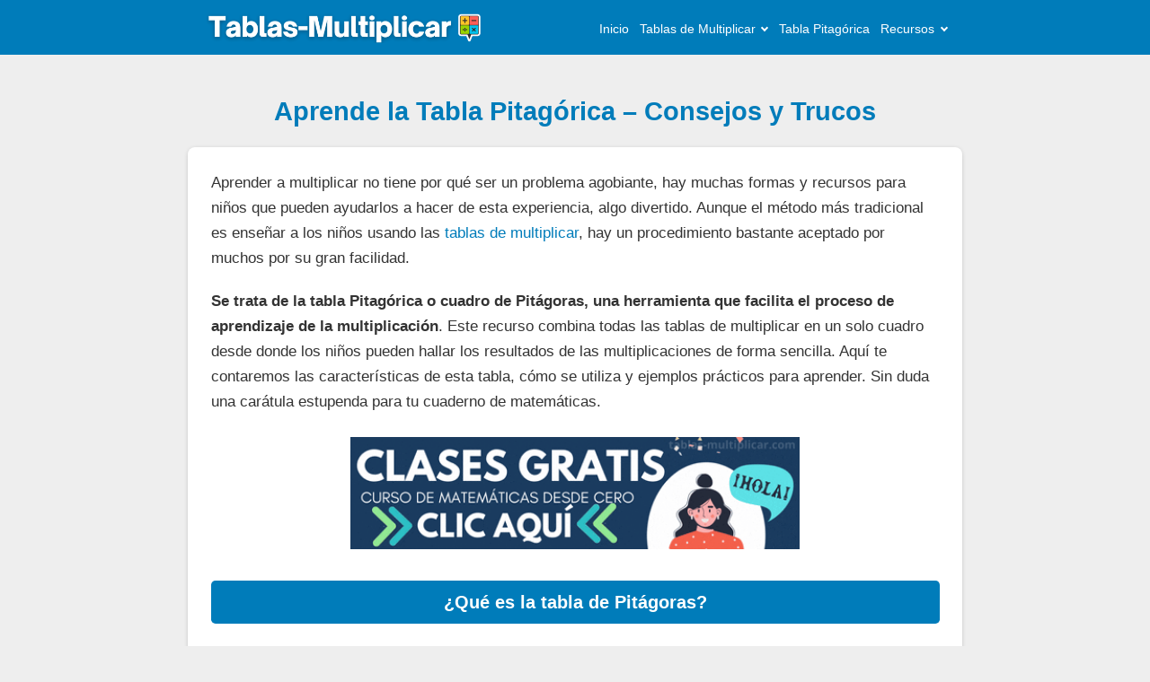

--- FILE ---
content_type: text/html; charset=UTF-8
request_url: https://tablas-multiplicar.com/tabla-pitagorica/
body_size: 27129
content:
<!DOCTYPE html><html
lang="es" itemscope itemtype="https://schema.org/WebPage"><head><meta
charset="UTF-8"> <meta
name="viewport" content="width=device-width, initial-scale=1"><meta
name='robots' content='index, follow, max-image-preview:large, max-snippet:-1, max-video-preview:-1' /><title>Aprende la Tabla Pitagórica - Consejos y Trucos - Tablas-Multiplicar.com</title><meta
name="description" content="La tabla Pitagórica o de Pitágoras es un resumen de todas las tablas de multiplicar. Aquí te enseñaremos a usarla y algunos trucos y consejos." /><link
rel="canonical" href="https://tablas-multiplicar.com/tabla-pitagorica/" /><meta
property="og:locale" content="es_ES" /><meta
property="og:type" content="article" /><meta
property="og:title" content="Aprende la Tabla Pitagórica - Consejos y Trucos - Tablas-Multiplicar.com" /><meta
property="og:description" content="La tabla Pitagórica o de Pitágoras es un resumen de todas las tablas de multiplicar. Aquí te enseñaremos a usarla y algunos trucos y consejos." /><meta
property="og:url" content="https://tablas-multiplicar.com/tabla-pitagorica/" /><meta
property="og:site_name" content="Tablas-Multiplicar.com" /><meta
property="article:modified_time" content="2023-10-08T10:23:26+00:00" /><meta
property="og:image" content="https://tablas-multiplicar.com/wp-content/uploads/la-tabla-pitagorica.jpg" /><meta
property="og:image:width" content="512" /><meta
property="og:image:height" content="207" /><meta
property="og:image:type" content="image/jpeg" /><meta
name="twitter:card" content="summary_large_image" /><meta
name="twitter:label1" content="Tiempo de lectura" /><meta
name="twitter:data1" content="5 minutos" /> <script type="application/ld+json" class="yoast-schema-graph">{"@context":"https://schema.org","@graph":[{"@type":"ScholarlyArticle","@id":"https://tablas-multiplicar.com/tabla-pitagorica/#article","isPartOf":{"@id":"https://tablas-multiplicar.com/tabla-pitagorica/"},"author":{"name":"lauramerlo","@id":"https://tablas-multiplicar.com/#/schema/person/d1d92626cf08fa58e06baaabbc7baf97"},"headline":"Aprende la Tabla Pitagórica &#8211; Consejos y Trucos","datePublished":"2021-01-08T12:46:54+00:00","dateModified":"2023-10-08T10:23:26+00:00","mainEntityOfPage":{"@id":"https://tablas-multiplicar.com/tabla-pitagorica/"},"wordCount":906,"publisher":{"@id":"https://tablas-multiplicar.com/#organization"},"image":{"@id":"https://tablas-multiplicar.com/tabla-pitagorica/#primaryimage"},"thumbnailUrl":"https://tablas-multiplicar.com/wp-content/uploads/la-tabla-pitagorica.jpg","inLanguage":"es"},{"@type":"WebPage","@id":"https://tablas-multiplicar.com/tabla-pitagorica/","url":"https://tablas-multiplicar.com/tabla-pitagorica/","name":"Aprende la Tabla Pitagórica - Consejos y Trucos - Tablas-Multiplicar.com","isPartOf":{"@id":"https://tablas-multiplicar.com/#website"},"primaryImageOfPage":{"@id":"https://tablas-multiplicar.com/tabla-pitagorica/#primaryimage"},"image":{"@id":"https://tablas-multiplicar.com/tabla-pitagorica/#primaryimage"},"thumbnailUrl":"https://tablas-multiplicar.com/wp-content/uploads/la-tabla-pitagorica.jpg","datePublished":"2021-01-08T12:46:54+00:00","dateModified":"2023-10-08T10:23:26+00:00","description":"La tabla Pitagórica o de Pitágoras es un resumen de todas las tablas de multiplicar. Aquí te enseñaremos a usarla y algunos trucos y consejos.","breadcrumb":{"@id":"https://tablas-multiplicar.com/tabla-pitagorica/#breadcrumb"},"inLanguage":"es","potentialAction":[{"@type":"ReadAction","target":["https://tablas-multiplicar.com/tabla-pitagorica/"]}]},{"@type":"ImageObject","inLanguage":"es","@id":"https://tablas-multiplicar.com/tabla-pitagorica/#primaryimage","url":"https://tablas-multiplicar.com/wp-content/uploads/la-tabla-pitagorica.jpg","contentUrl":"https://tablas-multiplicar.com/wp-content/uploads/la-tabla-pitagorica.jpg","width":512,"height":207,"caption":"la tabla pitagorica"},{"@type":"BreadcrumbList","@id":"https://tablas-multiplicar.com/tabla-pitagorica/#breadcrumb","itemListElement":[{"@type":"ListItem","position":1,"name":"Portada","item":"https://tablas-multiplicar.com/"},{"@type":"ListItem","position":2,"name":"Aprende la Tabla Pitagórica &#8211; Consejos y Trucos"}]},{"@type":"WebSite","@id":"https://tablas-multiplicar.com/#website","url":"https://tablas-multiplicar.com/","name":"Tablas-Multiplicar.com","description":"Aprende las tablas de multiplicar fácil y rápido.","publisher":{"@id":"https://tablas-multiplicar.com/#organization"},"potentialAction":[{"@type":"SearchAction","target":{"@type":"EntryPoint","urlTemplate":"https://tablas-multiplicar.com/?s={search_term_string}"},"query-input":{"@type":"PropertyValueSpecification","valueRequired":true,"valueName":"search_term_string"}}],"inLanguage":"es"},{"@type":"Organization","@id":"https://tablas-multiplicar.com/#organization","name":"Tablas de Multiplicar","alternateName":"TablasMultiplicar","url":"https://tablas-multiplicar.com/","logo":{"@type":"ImageObject","inLanguage":"es","@id":"https://tablas-multiplicar.com/#/schema/logo/image/","url":"https://tablas-multiplicar.com/wp-content/uploads/icono-tablas-multiplicar.png","contentUrl":"https://tablas-multiplicar.com/wp-content/uploads/icono-tablas-multiplicar.png","width":512,"height":512,"caption":"Tablas de Multiplicar"},"image":{"@id":"https://tablas-multiplicar.com/#/schema/logo/image/"}},{"@type":"Person","@id":"https://tablas-multiplicar.com/#/schema/person/d1d92626cf08fa58e06baaabbc7baf97","name":"lauramerlo"}]}</script> <style id='wp-img-auto-sizes-contain-inline-css' type='text/css'>
img:is([sizes=auto i],[sizes^="auto," i]){contain-intrinsic-size:3000px 1500px}
/*# sourceURL=wp-img-auto-sizes-contain-inline-css */
</style><style>@charset "UTF-8";

html{-webkit-text-size-adjust:100%;line-height:1.15}body{margin:0}main{display:block}h1{font-size:2em;margin:.67em 0}hr{box-sizing:content-box;height:0;overflow:visible}pre{font-family:monospace,monospace;font-size:1em}a{background-color:transparent}abbr[title]{border-bottom:none;text-decoration:underline;-webkit-text-decoration:underline dotted;text-decoration:underline dotted}b,strong{font-weight:bolder}code,kbd,samp{font-family:monospace,monospace;font-size:1em}small{font-size:80%}sub,sup{font-size:75%;line-height:0;position:relative;vertical-align:baseline}sub{bottom:-.25em}sup{top:-.5em}img{border-style:none}button,input,optgroup,select,textarea{font-family:inherit;font-size:100%;line-height:1.15;margin:0}button,input{overflow:visible}button,select{text-transform:none}[type=button],[type=reset],[type=submit],button{-webkit-appearance:button}[type=button]::-moz-focus-inner,[type=reset]::-moz-focus-inner,[type=submit]::-moz-focus-inner,button::-moz-focus-inner{border-style:none;padding:0}[type=button]:-moz-focusring,[type=reset]:-moz-focusring,[type=submit]:-moz-focusring,button:-moz-focusring{outline:1px dotted ButtonText}fieldset{padding:.35em .75em .625em}legend{box-sizing:border-box;color:inherit;display:table;max-width:100%;padding:0;white-space:normal}progress{vertical-align:baseline}textarea{overflow:auto}[type=checkbox],[type=radio]{box-sizing:border-box;padding:0}[type=number]::-webkit-inner-spin-button,[type=number]::-webkit-outer-spin-button{height:auto}[type=search]{-webkit-appearance:textfield;outline-offset:-2px}[type=search]::-webkit-search-decoration{-webkit-appearance:none}::-webkit-file-upload-button{-webkit-appearance:button;font:inherit}details{display:block}summary{display:list-item}[hidden],template{display:none}.alignleft{display:inline;float:left;margin-right:1.5em}.alignright{display:inline;float:right;margin-left:1.5em}.aligncenter{clear:both;display:block;float:none;margin-left:auto;margin-right:auto;text-align:center}embed,iframe,object,video{max-width:100%}.main-footer{background:var(--w-footer-bg-color);border-top:.1em solid var(--w-footer-border-color);clear:both;color:var(--w-footer-text-color);margin-top:1em;padding:3em 1em;width:100%}.main-footer a{color:var(--w-footer-link-color)}.main-footer .menu{margin:0}.main-footer .menu a{display:block;font-size:.9em;line-height:1.5;margin:10px auto;padding:0}.main-footer .logo-container{display:block;float:none;font-size:1.5em;margin:0 auto;max-width:100%;text-align:center;width:100%}.main-footer .logo-container a{margin:0 auto}.main-footer .title{border-bottom:3px solid var(--w-footer-title-color);color:var(--w-footer-title-color);display:inline-block;font-weight:600;margin-bottom:5px;margin-top:10px;width:100%}.main-footer .grid>*{padding:0 1%;text-align:left}.main-footer .copyright{text-align:center}.main-footer .copyright a{clear:both;display:block;margin:10px 0;white-space:pre}@media screen and (min-width:667px){.main-footer .copyright a{display:inline-block;margin:0 0 0 5px}.main-footer .copyright a:before{content:"\00b7";margin-right:5px}.main-footer .copyright a:first-child:before{content:none}}.top-bar{background:var(--w-header-bg-color);border-top:.1em solid var(--w-header-border-color);clear:both;height:3.6em;position:relative;text-align:center;width:100%;z-index:999}.top-bar,.top-bar a{color:var(--w-header-text-color)}.top-bar .section{align-content:center;align-items:center;display:flex;height:100%;justify-content:center;padding-bottom:0;padding-top:0}.top-bar .logo-container{flex:1 1;font-size:1.5em;padding:.5em}.top-bar svg.main-color *{fill:var(--w-header-text-color)}.top-bar .js-search{max-width:440px;width:100%}.top-bar .js-search input[type=search]{margin-top:0;padding:.49em .5em}.top-bar .js-search form,.top-bar .js-search input[type=submit]{display:none}#js-subheader-menu-opener{flex:0 0 28px}#js-subheader-menu-opener,#js-subheader-search-opener{background:none;box-shadow:none;cursor:pointer;display:block;margin:0;padding:0;width:28px}#js-subheader-menu-opener .close,#js-subheader-search-opener .close{display:none}#js-subheader-menu-opener svg,#js-subheader-search-opener svg{display:block}.full-height-logo .top-bar{height:auto}.has-primary-menu .top-bar .js-search{max-width:100%;width:auto}.has-primary-menu .top-bar .js-search form,.has-primary-menu .top-bar .js-search input[type=submit]{display:none}header.has-search:not(.has-primary-menu):not(.has-secondary-menu) .top-bar .logo-container{align-items:center;justify-content:left;margin-left:1%;text-align:left}body.subheader-menu #js-subheader-menu-opener .open{display:none}body.subheader-menu #js-subheader-menu-opener .close{display:block}body.subheader-search #js-subheader-search-opener .open{display:none}body.subheader-search #js-subheader-search-opener .close{display:block}@media screen and (min-width:667px){.top-bar .logo-container{align-items:center;margin-left:1%}.top-bar .js-search{align-content:center;align-items:center;display:flex}.top-bar .js-search form{display:block;flex:1 1;margin-right:1%}#js-subheader-search-opener{display:block;vertical-align:middle}.has-search .logo-container{justify-content:left;text-align:left}}@media screen and (min-width:860px){.top-bar .logo-container{flex:auto;flex-shrink:1;justify-content:left;max-width:max-content;text-align:left}.top-bar .right{align-items:center;display:flex;flex:auto;flex-grow:1;justify-content:flex-end;text-align:right}.exclusive-primary-menu #js-subheader-menu-opener{display:none}}.subheader{background:var(--w-subheader-bg-color);border-radius:0 0 var(--w-radius) var(--w-radius);border-top:1px dashed #dedede;box-shadow:var(--w-shadow-lg);color:var(--w-subheader-text-color);display:none;left:0;position:absolute;right:0;text-align:left;z-index:999}.subheader .search-form{margin:.6em 0 1em}.subheader .search-form input[type=search]::placeholder{text-align:center}#js-overlay-mask{background:rgba(0,0,0,.36);bottom:0;display:none;left:0;position:fixed;right:0;top:0;z-index:101}body.subheader-opened #js-overlay-mask,body.subheader-opened .subheader{display:block}@media screen and (min-width:540px){.subheader .search-form input[type=search]::placeholder{text-align:left}}@media screen and (min-width:667px){header:not(.has-primary-menu) .subheader .search-form{display:none}}.menu-cta>a{box-shadow:var(--w-shadow);font-weight:600;padding:10px 15px;text-align:center}.menu-cta>a,table{border-radius:var(--w-radius)}table{border-collapse:collapse;border-spacing:0;box-shadow:var(--w-shadow-bordered);empty-cells:show;margin:0 0 1.5em;max-width:100%;overflow:hidden;width:100%}table th{font-weight:600}table td,table th{line-height:1.4;margin:0;overflow:visible;padding:1em 1.3em}table td:not(:first-child),table th:not(:first-child){border-left:1px solid #dedede}table td p:first-child,table th p:first-child{margin-top:0}table td p:last-child,table th p:last-child{margin-bottom:0}table:not(.has-background) th{background-color:#e8e8e8}table:not(.has-background) td{background-color:#fff}table:not(.has-background) tr:nth-child(2n) td{background-color:#fafbfb}form .btn,form button,form input,form select,form textarea{margin-top:.4em;width:100%}textarea{-webkit-appearance:none;appearance:none;min-height:100px;padding:.5em}input[type=button],input[type=checkbox],input[type=color],input[type=file],input[type=radio],input[type=range],input[type=reset],input[type=submit]{background-color:inherit;border:inherit;box-shadow:none;color:inherit;font-size:inherit;outline:inherit;padding:inherit}input[type=checkbox],input[type=color],input[type=radio]{width:auto}input,select,textarea{background-color:#fff;border:1px solid #dedede;border-radius:var(--w-radius);color:#444;display:block;font-size:inherit;outline:none;padding:.7em .5em}input:focus,input:hover,select:focus,select:hover,textarea:focus,textarea:hover{transition:all .2s ease-in-out}input:focus,select:focus,textarea:focus{border-color:var(--w-color-main)}label{display:inline-block;font-weight:600;width:100%}fieldset{border:none;margin-bottom:1em;padding:1em .75em .625em}input[type=search]{-webkit-appearance:none;appearance:none;box-sizing:border-box!important}input[type=checkbox],input[type=radio]{background:#fff;border:1px solid #dedede;display:inline-block;height:1em;margin:0 .3em -.1em 0;min-height:auto;outline:none;overflow:hidden;padding:0;position:relative;width:1em}input[type=checkbox]:checked{background:var(--w-color-main);border:none}input[type=checkbox]:checked:after{bottom:0;color:#fff;content:"\2713";font-weight:600;left:0;position:absolute;right:0;text-align:center;top:0}input[type=radio]{border-radius:1em}input[type=radio]:checked:after{background:var(--w-color-main);border-radius:50%;content:"";height:60%;left:20%;position:absolute;top:20%;width:60%}input:not([type=range]):not([type=color]){-webkit-appearance:none;appearance:none}button,input[type=button],input[type=reset],input[type=submit]{background:none;border:none;color:inherit;cursor:pointer;font:inherit;outline:inherit;padding:0}.btn,button,input[type=button],input[type=reset],input[type=submit]{-webkit-appearance:none;appearance:none;background:var(--w-color-main);border-radius:var(--w-radius);box-shadow:var(--w-shadow);color:#fff;cursor:pointer;display:inline-block;font-size:1em;font-weight:600;height:auto;line-height:1;outline:none;padding:.76em .5em;position:relative;text-align:center;text-decoration:none;-webkit-user-select:none;user-select:none;white-space:nowrap}.btn:hover,button:hover,input[type=button]:hover,input[type=reset]:hover,input[type=submit]:hover{box-shadow:var(--w-shadow-lg)}.btn.disabled,.btn:disabled,button.disabled,button:disabled,input[type=button].disabled,input[type=button]:disabled,input[type=reset].disabled,input[type=reset]:disabled,input[type=submit].disabled,input[type=submit]:disabled{background-color:#dedede!important;border-color:#dedede!important;color:#666!important;cursor:default;opacity:.2!important}[class*=grid-cols-]{grid-gap:10px;display:grid;grid-template-rows:minmax(min-content,max-content)}.grid-cols-1{grid-template-columns:repeat(1,minmax(0,1fr))}.grid-cols-2{--w-gcol-max-w-pr:50%;--w-gcol-max-w-fr:0.5fr;grid-template-columns:repeat(auto-fit,minmax(max(calc(33.33333% - 5.66667px),273px),var(--w-grid-cols-max-width-fr,1fr)))}.grid-cols-3{--w-gcol-max-w-pr:33.33333%;--w-gcol-max-w-fr:0.33333fr;grid-template-columns:repeat(auto-fit,minmax(max(calc(25% - 6.5px),236px),var(--w-grid-cols-max-width-fr,1fr)))}.grid-cols-4{--w-gcol-max-w-pr:25%;--w-gcol-max-w-fr:0.25fr;grid-template-columns:repeat(auto-fit,minmax(max(calc(20% - 7px),229px),var(--w-grid-cols-max-width-fr,1fr)))}.grid-cols-5{--w-gcol-max-w-pr:20%;--w-gcol-max-w-fr:0.2fr;grid-template-columns:repeat(auto-fit,minmax(max(calc(16.66667% - 7.33333px),202px),var(--w-grid-cols-max-width-fr,1fr)))}.grid-cols-6{--w-gcol-max-w-pr:16.66667%;--w-gcol-max-w-fr:0.16667fr;grid-template-columns:repeat(auto-fit,minmax(max(calc(14.28571% - 7.57143px),175px),var(--w-grid-cols-max-width-fr,1fr)))}@media screen and (min-width:667px){[class*=grid-cols-].strict>:only-of-type{max-width:var(--w-gcol-max-w-pr)}}@media screen and (min-width:1070px){[class*=grid-cols-].strict{--w-grid-cols-max-width-fr:var(--w-gcol-max-w-fr);justify-content:center}[class*=grid-cols-].strict>:only-of-type{max-width:none}}.logo-container{display:flex;font-family:var(--w-logo-font-family,var(--w-font-family));height:100%;justify-content:center;line-height:.8;overflow:hidden;width:75%;word-break:break-word}.logo-container a{align-items:center;display:flex;height:100%}.logo-container img{border-radius:0;display:inline-block;margin:auto auto auto 0;max-height:100%;width:auto}.widget{margin:1em 0}.widget .search-form .search-field{margin-top:0}.ad{margin:1.5em 0}.ad,.ad-label{text-align:center}.ad-label{font-size:.7em;margin:.7em auto -2.4em;opacity:.8}img{height:auto;max-width:100%}img[data-lazy-src]{will-change:contents}svg{max-width:100%}svg.main-color *{fill:var(--w-color-main)}.wp-block-image figure,.wp-block-image img{border-radius:var(--w-radius)}.wp-block-image>figure,.wp-caption{margin-bottom:1.5em;max-width:100%}.wp-block-image>figure .wp-caption-text,.wp-block-image>figure figcaption,.wp-caption .wp-caption-text,.wp-caption figcaption{color:#666;font-size:90%;margin:0 auto;max-width:100%;padding:5px;text-align:left}#breadcrumbs{color:var(--w-breadcrumb-text-color);font-size:83%;font-weight:400;margin:0 auto;opacity:.8;padding:0}#breadcrumbs li{display:inline-block;list-style:none;padding:0;vertical-align:middle}#breadcrumbs li.breadcrumb_last{display:none}#breadcrumbs li:nth-child(n+2):before{content:"»"}#breadcrumbs li:first-child,#breadcrumbs li:last-child,#breadcrumbs li:nth-child(2):before{display:none}#breadcrumbs a{color:var(--w-breadcrumb-link-color)}.hero #breadcrumbs{color:#fff;font-size:.8em;width:100%}.hero #breadcrumbs a{color:#fff;text-decoration:none}.hero #breadcrumbs li:first-child{display:inline-block}.heading>#breadcrumbs{margin:1.8em auto -1.5em}@media screen and (min-width:540px){#breadcrumbs li:first-child,#breadcrumbs li:nth-child(2):before{display:inline-block;margin:0 1px}}aside .widget{background:#fff;border-radius:var(--w-radius);box-shadow:var(--w-shadow-bordered);padding:1em}aside .widget .title{font-family:var(--w-widget-title-font-family,var(--w-font-family));font-weight:600;text-transform:uppercase}aside .widget ul{padding-left:1em}aside .widget ul ul{margin:0}aside .widget ul li{list-style:disc;padding-bottom:.5em}aside .widget ul li:last-child{padding-bottom:0}aside .widget>:last-child{margin-bottom:0}#stop-sticky{height:0;opacity:0}@media screen and (min-width:860px){body.has-sidebar main>.main-section{display:flex;flex-direction:row}body.has-sidebar main>.main-section article{flex:1 1;order:1}body.has-sidebar main>.main-section aside{flex-basis:var(--w-sidebar-width);order:2;width:var(--w-sidebar-width)}body.has-sidebar main>.main-section aside .widget{background:var(--w-widget-bg-color);margin-left:2em}body.has-sidebar.sidebar-left main>.main-section article{order:2}body.has-sidebar.sidebar-left main>.main-section aside{order:1}body.has-sidebar.sidebar-left main>.main-section aside .widget{margin-left:0;margin-right:2em}}.main-section .content>[class*=wp-block-]:not(:last-child){margin-bottom:20px}blockquote{border-left:4px solid #dedede;font-style:italic;margin:0 0 20px 20px;padding:20px;position:relative}blockquote cite,blockquote p{font-size:1.1em}blockquote p:last-child{margin:0}.as-h2,.as-h3,h1,h2,h3,h4,h5,h6{clear:both;font-family:var(--w-h-font-family,var(--w-font-family));font-weight:400;line-height:1.2}.as-h2,.as-h3,h2,h3,h4,h5,h6,p{margin:0 0 20px}.as-h2,.as-h3{display:block;width:100%}h1{color:var(--w-h1-text-color);font-size:var(--w-h1-font-size);font-weight:600;margin:1em 0 .8em;text-align:center}.as-h2,h2{border-radius:var(--w-radius-sm);font-size:var(--w-h2-font-size)}.as-h3,h3{font-size:var(--w-h3-font-size);font-weight:var(--w-h3-font-weight,inherit)}h4{font-size:var(--w-h4-font-size);font-weight:var(--w-h4-font-weight,inherit)}h5{font-size:var(--w-h5-font-size);font-weight:var(--w-h5-font-weight,inherit)}h6{font-size:var(--w-h6-font-size);font-weight:var(--w-h6-font-weight,inherit)}:root{--w-font-family:-apple-system,blinkmacsystemfont,"Segoe UI",roboto,helvetica,arial,sans-serif,"Apple Color Emoji","Segoe UI Emoji","Segoe UI Symbol";--w-section-max-width:69rem;--w-color-main:#5da437;--w-color-secondary:#333;--w-color-text:#444;--w-color-bg:#eee;--w-color-link:var(--w-color-main);--w-header-text-color:var(--w-color-main);--w-header-bg-color:#fff;--w-header-border-color:var(--w-color-main);--w-subheader-text-color:#333;--w-subheader-bg-color:#fff;--w-subheader-link-color:var(--w-color-main);--w-subheader-secondary-bg-color:#f8f9f9;--w-footer-bg-color:#333;--w-footer-border-color:var(--w-footer-bg-color);--w-footer-text-color:#bbb;--w-footer-title-color:var(--w-footer-text-color);--w-footer-link-color:var(--w-footer-text-color);--w-h1-font-size:1.7em;--w-h1-text-color:var(--w-color-main);--w-h2-font-size:1.2em;--w-h2-text-color:#fff;--w-h2-bg-color:var(--w-color-secondary);--w-h3-font-size:1.17em;--w-h3-text-color:var(--w-color-text);--w-h4-font-size:1em;--w-h5-font-size:0.83em;--w-h6-font-size:0.67em;--w-radius-sm:0.3rem;--w-radius:0.5rem;--w-shadow-color:rgba(0,0,0,.25);--w-shadow:0 1px 5px -1px var(--w-shadow-color);--w-shadow-bordered:var(--w-shadow);--w-shadow-lg:0 3px 7px -1px var(--w-shadow-color);--w-shadow-lg-bordered:var(--w-shadow-lg);--w-top-shadow:0 0 5px -2px var(--w-shadow-color);--w-breadcrumb-text-color:#333;--w-breadcrumb-link-color:var(--w-breadcrumb-text-color);--w-cookies-text-color:#fff;--w-cookies-bg-color:var(--w-color-main);--w-cookies-allow-text-color:var(--w-cookies-bg-color);--w-cookies-allow-bg-color:var(--w-cookies-text-color);--w-cookies-deny-text-color:#444;--w-scroll-top-bg-color:var(--w-color-main);--w-sidebar-width:30%;--w-widget-bg-color:#fff}*{box-sizing:border-box}body,html{height:100%;width:100%}body{background:var(--w-color-bg);color:var(--w-color-text);font-family:var(--w-body-font-family,var(--w-font-family));font-size:17px;line-height:1.7;min-height:100%}body:after{clear:both;content:"";display:table}link,style{display:none!important}.bold,b,strong{font-weight:600}ol,ul{padding:0}ol li,ul li{list-style:none}ins,mark{background:none;font-weight:600}.as-a,a,ins,mark{text-decoration:none}.as-a,a{color:var(--w-color-link);cursor:pointer;outline:0}.as-a:hover,a:hover{opacity:.95}.as-a:focus,a:focus{outline:none}.pointer{cursor:pointer}.d-contents{display:contents}main{background:var(--w-color-bg);color:var(--w-color-text);min-height:24em}.hide{display:none}.section{margin:0 auto;max-width:var(--w-section-max-width);padding:1em;width:100%}.section:after{clear:both;content:"";display:block}</style><style>.top-menu{display:none;font-size:.85em}.top-menu a:after{border-color:var(--w-header-text-color)}.top-menu .menu-cta>a{background:var(--w-header-text-color);color:var(--w-header-bg-color)}.top-menu>ul>li ul{background:var(--w-header-bg-color)}.top-menu>ul>li>ul li:after{background-color:var(--w-header-text-color);background-image:linear-gradient(to right,var(--w-header-bg-color) 2%,var(--w-header-text-color) 50%,var(--w-header-bg-color) 98%)}@media screen and (min-width:860px){.top-menu{display:block;flex:1 1;margin-right:1%}.top-menu a:after{border-color:var(--w-color-main)}.top-menu li ul{background-color:var(--w-header-bg-color);border-radius:var(--w-radius);box-shadow:var(--w-shadow-lg);margin:0;min-width:160px;opacity:0;padding:0;position:absolute;text-align:center;visibility:hidden;z-index:1000}.top-menu li ul>li{display:flex;flex-direction:column;margin:0!important;padding:0;white-space:nowrap;width:100%}.top-menu li ul>li a{padding:.5em .9em;width:100%}.top-menu li ul>li:after{background-color:var(--w-header-text-color);background-image:linear-gradient(to right,var(--w-header-bg-color) 2%,var(--w-header-text-color) 50%,var(--w-header-bg-color) 98%);content:"";display:block;height:1px;margin:0 auto;opacity:.2;width:70%}.top-menu li ul>li:last-of-type:after{content:none}.top-menu li ul>li.menu-item-has-children>a{padding:.5em 1.8em}.top-menu li ul>li.menu-item-has-children>a:after{border:solid;border-width:0 2px 2px 0;bottom:0;content:"";height:2px;left:.9em;margin:auto;padding:1px;position:absolute;top:.3em;transform:translateY(-50%) rotate(134deg);width:2px}.top-menu li ul .menu-cta{padding-left:5px;padding-right:5px}.top-menu li:hover>a{opacity:.7}.top-menu li:hover>ul{opacity:1;visibility:visible}.top-menu .menu>li{display:inline-block;font-size:.9rem;margin-right:2.5%;position:relative;vertical-align:middle}.top-menu .menu>li.menu-item-has-children>a:after{border:solid;border-width:0 2px 2px 0;content:"";display:inline-block;margin-left:.5em;padding:2px;transform:translateY(-50%) rotate(45deg)}.top-menu .menu>li>ul{left:50%;transform:translateX(-50%)}.top-menu .menu>li>ul li{position:relative}.top-menu .menu>li>ul li>ul{right:100%;top:0}.top-menu .menu>li:last-child>ul{left:auto;right:0;transform:none}.subheader nav~nav:last-of-type{background:none!important;margin-top:0;padding:0}.subheader .primary-menu{display:none}.has-primary-menu .subheader .search-form{display:block}}</style><style>.subheader a{color:var(--w-subheader-link-color);display:block;line-height:1.2;padding:.5em 0;width:100%}.subheader .more{display:none}.subheader .menu-cta>a{background:var(--w-subheader-link-color);color:var(--w-subheader-bg-color)}.subheader [class*=grid-cols-],.subheader [class*=grid-cols-] .sub-menu,.subheader [class*=grid-cols-]>ul,.subheader [class*=grid-cols-] li{margin:0}.subheader [class*=grid-cols-]>li>a{font-weight:600}.subheader [class*=grid-cols-]>li>ul{font-size:.9em}.subheader [class*=grid-cols-]>li>ul a{color:var(--w-subheader-text-color)}.subheader [class*=grid-cols-]>li>ul>li.menu-item-has-children>a{font-weight:600}.subheader [class*=grid-cols-]>li>ul>li.menu-item-has-children ul ul li{list-style:disc;margin-left:1.5em}.subheader [class*=grid-cols-]>li,.subheader [class*=grid-cols-]>ul{position:relative}.subheader [class*=grid-cols-]>li:after,.subheader [class*=grid-cols-]>ul:after{background:var(--w-subheader-text-color);bottom:0;content:"";height:1px;left:0;opacity:.1;position:absolute;right:0}.subheader [class*=grid-cols-]>li:last-of-type:after,.subheader [class*=grid-cols-]>ul:last-of-type:after{content:none}.subheader nav~nav:last-of-type{background:var(--w-subheader-secondary-bg-color);border-radius:var(--w-radius);margin-top:.5em;padding:.8em 1em}.subheader nav~nav:last-of-type .menu-cta>a{color:var(--w-subheader-secondary-bg-color)}.subheader .categories-grid .title svg *{fill:var(--w-subheader-link-color)}.subheader .categories-grid .featured-post a{color:var(--w-subheader-text-color)}.subheader .categories-grid .featured-post a:hover{color:currentColor}@media screen and (min-width:540px){.subheader .more{display:block}.subheader [class*=grid-cols-]>li:after,.subheader [class*=grid-cols-]>ul:after{content:none}.subheader .categories-grid,.subheader .primary-menu,.subheader .secondary-menu{font-size:.85em}}</style><style id='wp-block-library-inline-css' type='text/css'>
:root{--wp-block-synced-color:#7a00df;--wp-block-synced-color--rgb:122,0,223;--wp-bound-block-color:var(--wp-block-synced-color);--wp-editor-canvas-background:#ddd;--wp-admin-theme-color:#007cba;--wp-admin-theme-color--rgb:0,124,186;--wp-admin-theme-color-darker-10:#006ba1;--wp-admin-theme-color-darker-10--rgb:0,107,160.5;--wp-admin-theme-color-darker-20:#005a87;--wp-admin-theme-color-darker-20--rgb:0,90,135;--wp-admin-border-width-focus:2px}@media (min-resolution:192dpi){:root{--wp-admin-border-width-focus:1.5px}}.wp-element-button{cursor:pointer}:root .has-very-light-gray-background-color{background-color:#eee}:root .has-very-dark-gray-background-color{background-color:#313131}:root .has-very-light-gray-color{color:#eee}:root .has-very-dark-gray-color{color:#313131}:root .has-vivid-green-cyan-to-vivid-cyan-blue-gradient-background{background:linear-gradient(135deg,#00d084,#0693e3)}:root .has-purple-crush-gradient-background{background:linear-gradient(135deg,#34e2e4,#4721fb 50%,#ab1dfe)}:root .has-hazy-dawn-gradient-background{background:linear-gradient(135deg,#faaca8,#dad0ec)}:root .has-subdued-olive-gradient-background{background:linear-gradient(135deg,#fafae1,#67a671)}:root .has-atomic-cream-gradient-background{background:linear-gradient(135deg,#fdd79a,#004a59)}:root .has-nightshade-gradient-background{background:linear-gradient(135deg,#330968,#31cdcf)}:root .has-midnight-gradient-background{background:linear-gradient(135deg,#020381,#2874fc)}:root{--wp--preset--font-size--normal:16px;--wp--preset--font-size--huge:42px}.has-regular-font-size{font-size:1em}.has-larger-font-size{font-size:2.625em}.has-normal-font-size{font-size:var(--wp--preset--font-size--normal)}.has-huge-font-size{font-size:var(--wp--preset--font-size--huge)}.has-text-align-center{text-align:center}.has-text-align-left{text-align:left}.has-text-align-right{text-align:right}.has-fit-text{white-space:nowrap!important}#end-resizable-editor-section{display:none}.aligncenter{clear:both}.items-justified-left{justify-content:flex-start}.items-justified-center{justify-content:center}.items-justified-right{justify-content:flex-end}.items-justified-space-between{justify-content:space-between}.screen-reader-text{border:0;clip-path:inset(50%);height:1px;margin:-1px;overflow:hidden;padding:0;position:absolute;width:1px;word-wrap:normal!important}.screen-reader-text:focus{background-color:#ddd;clip-path:none;color:#444;display:block;font-size:1em;height:auto;left:5px;line-height:normal;padding:15px 23px 14px;text-decoration:none;top:5px;width:auto;z-index:100000}html :where(.has-border-color){border-style:solid}html :where([style*=border-top-color]){border-top-style:solid}html :where([style*=border-right-color]){border-right-style:solid}html :where([style*=border-bottom-color]){border-bottom-style:solid}html :where([style*=border-left-color]){border-left-style:solid}html :where([style*=border-width]){border-style:solid}html :where([style*=border-top-width]){border-top-style:solid}html :where([style*=border-right-width]){border-right-style:solid}html :where([style*=border-bottom-width]){border-bottom-style:solid}html :where([style*=border-left-width]){border-left-style:solid}html :where(img[class*=wp-image-]){height:auto;max-width:100%}:where(figure){margin:0 0 1em}html :where(.is-position-sticky){--wp-admin--admin-bar--position-offset:var(--wp-admin--admin-bar--height,0px)}@media screen and (max-width:600px){html :where(.is-position-sticky){--wp-admin--admin-bar--position-offset:0px}}

/*# sourceURL=wp-block-library-inline-css */
</style><style id='global-styles-inline-css' type='text/css'>
:root{--wp--preset--aspect-ratio--square: 1;--wp--preset--aspect-ratio--4-3: 4/3;--wp--preset--aspect-ratio--3-4: 3/4;--wp--preset--aspect-ratio--3-2: 3/2;--wp--preset--aspect-ratio--2-3: 2/3;--wp--preset--aspect-ratio--16-9: 16/9;--wp--preset--aspect-ratio--9-16: 9/16;--wp--preset--color--black: #000000;--wp--preset--color--cyan-bluish-gray: #abb8c3;--wp--preset--color--white: #ffffff;--wp--preset--color--pale-pink: #f78da7;--wp--preset--color--vivid-red: #cf2e2e;--wp--preset--color--luminous-vivid-orange: #ff6900;--wp--preset--color--luminous-vivid-amber: #fcb900;--wp--preset--color--light-green-cyan: #7bdcb5;--wp--preset--color--vivid-green-cyan: #00d084;--wp--preset--color--pale-cyan-blue: #8ed1fc;--wp--preset--color--vivid-cyan-blue: #0693e3;--wp--preset--color--vivid-purple: #9b51e0;--wp--preset--gradient--vivid-cyan-blue-to-vivid-purple: linear-gradient(135deg,rgb(6,147,227) 0%,rgb(155,81,224) 100%);--wp--preset--gradient--light-green-cyan-to-vivid-green-cyan: linear-gradient(135deg,rgb(122,220,180) 0%,rgb(0,208,130) 100%);--wp--preset--gradient--luminous-vivid-amber-to-luminous-vivid-orange: linear-gradient(135deg,rgb(252,185,0) 0%,rgb(255,105,0) 100%);--wp--preset--gradient--luminous-vivid-orange-to-vivid-red: linear-gradient(135deg,rgb(255,105,0) 0%,rgb(207,46,46) 100%);--wp--preset--gradient--very-light-gray-to-cyan-bluish-gray: linear-gradient(135deg,rgb(238,238,238) 0%,rgb(169,184,195) 100%);--wp--preset--gradient--cool-to-warm-spectrum: linear-gradient(135deg,rgb(74,234,220) 0%,rgb(151,120,209) 20%,rgb(207,42,186) 40%,rgb(238,44,130) 60%,rgb(251,105,98) 80%,rgb(254,248,76) 100%);--wp--preset--gradient--blush-light-purple: linear-gradient(135deg,rgb(255,206,236) 0%,rgb(152,150,240) 100%);--wp--preset--gradient--blush-bordeaux: linear-gradient(135deg,rgb(254,205,165) 0%,rgb(254,45,45) 50%,rgb(107,0,62) 100%);--wp--preset--gradient--luminous-dusk: linear-gradient(135deg,rgb(255,203,112) 0%,rgb(199,81,192) 50%,rgb(65,88,208) 100%);--wp--preset--gradient--pale-ocean: linear-gradient(135deg,rgb(255,245,203) 0%,rgb(182,227,212) 50%,rgb(51,167,181) 100%);--wp--preset--gradient--electric-grass: linear-gradient(135deg,rgb(202,248,128) 0%,rgb(113,206,126) 100%);--wp--preset--gradient--midnight: linear-gradient(135deg,rgb(2,3,129) 0%,rgb(40,116,252) 100%);--wp--preset--font-size--small: 13px;--wp--preset--font-size--medium: 20px;--wp--preset--font-size--large: 36px;--wp--preset--font-size--x-large: 42px;--wp--preset--spacing--20: 0.44rem;--wp--preset--spacing--30: 0.67rem;--wp--preset--spacing--40: 1rem;--wp--preset--spacing--50: 1.5rem;--wp--preset--spacing--60: 2.25rem;--wp--preset--spacing--70: 3.38rem;--wp--preset--spacing--80: 5.06rem;--wp--preset--shadow--natural: 6px 6px 9px rgba(0, 0, 0, 0.2);--wp--preset--shadow--deep: 12px 12px 50px rgba(0, 0, 0, 0.4);--wp--preset--shadow--sharp: 6px 6px 0px rgba(0, 0, 0, 0.2);--wp--preset--shadow--outlined: 6px 6px 0px -3px rgb(255, 255, 255), 6px 6px rgb(0, 0, 0);--wp--preset--shadow--crisp: 6px 6px 0px rgb(0, 0, 0);}:where(.is-layout-flex){gap: 0.5em;}:where(.is-layout-grid){gap: 0.5em;}body .is-layout-flex{display: flex;}.is-layout-flex{flex-wrap: wrap;align-items: center;}.is-layout-flex > :is(*, div){margin: 0;}body .is-layout-grid{display: grid;}.is-layout-grid > :is(*, div){margin: 0;}:where(.wp-block-columns.is-layout-flex){gap: 2em;}:where(.wp-block-columns.is-layout-grid){gap: 2em;}:where(.wp-block-post-template.is-layout-flex){gap: 1.25em;}:where(.wp-block-post-template.is-layout-grid){gap: 1.25em;}.has-black-color{color: var(--wp--preset--color--black) !important;}.has-cyan-bluish-gray-color{color: var(--wp--preset--color--cyan-bluish-gray) !important;}.has-white-color{color: var(--wp--preset--color--white) !important;}.has-pale-pink-color{color: var(--wp--preset--color--pale-pink) !important;}.has-vivid-red-color{color: var(--wp--preset--color--vivid-red) !important;}.has-luminous-vivid-orange-color{color: var(--wp--preset--color--luminous-vivid-orange) !important;}.has-luminous-vivid-amber-color{color: var(--wp--preset--color--luminous-vivid-amber) !important;}.has-light-green-cyan-color{color: var(--wp--preset--color--light-green-cyan) !important;}.has-vivid-green-cyan-color{color: var(--wp--preset--color--vivid-green-cyan) !important;}.has-pale-cyan-blue-color{color: var(--wp--preset--color--pale-cyan-blue) !important;}.has-vivid-cyan-blue-color{color: var(--wp--preset--color--vivid-cyan-blue) !important;}.has-vivid-purple-color{color: var(--wp--preset--color--vivid-purple) !important;}.has-black-background-color{background-color: var(--wp--preset--color--black) !important;}.has-cyan-bluish-gray-background-color{background-color: var(--wp--preset--color--cyan-bluish-gray) !important;}.has-white-background-color{background-color: var(--wp--preset--color--white) !important;}.has-pale-pink-background-color{background-color: var(--wp--preset--color--pale-pink) !important;}.has-vivid-red-background-color{background-color: var(--wp--preset--color--vivid-red) !important;}.has-luminous-vivid-orange-background-color{background-color: var(--wp--preset--color--luminous-vivid-orange) !important;}.has-luminous-vivid-amber-background-color{background-color: var(--wp--preset--color--luminous-vivid-amber) !important;}.has-light-green-cyan-background-color{background-color: var(--wp--preset--color--light-green-cyan) !important;}.has-vivid-green-cyan-background-color{background-color: var(--wp--preset--color--vivid-green-cyan) !important;}.has-pale-cyan-blue-background-color{background-color: var(--wp--preset--color--pale-cyan-blue) !important;}.has-vivid-cyan-blue-background-color{background-color: var(--wp--preset--color--vivid-cyan-blue) !important;}.has-vivid-purple-background-color{background-color: var(--wp--preset--color--vivid-purple) !important;}.has-black-border-color{border-color: var(--wp--preset--color--black) !important;}.has-cyan-bluish-gray-border-color{border-color: var(--wp--preset--color--cyan-bluish-gray) !important;}.has-white-border-color{border-color: var(--wp--preset--color--white) !important;}.has-pale-pink-border-color{border-color: var(--wp--preset--color--pale-pink) !important;}.has-vivid-red-border-color{border-color: var(--wp--preset--color--vivid-red) !important;}.has-luminous-vivid-orange-border-color{border-color: var(--wp--preset--color--luminous-vivid-orange) !important;}.has-luminous-vivid-amber-border-color{border-color: var(--wp--preset--color--luminous-vivid-amber) !important;}.has-light-green-cyan-border-color{border-color: var(--wp--preset--color--light-green-cyan) !important;}.has-vivid-green-cyan-border-color{border-color: var(--wp--preset--color--vivid-green-cyan) !important;}.has-pale-cyan-blue-border-color{border-color: var(--wp--preset--color--pale-cyan-blue) !important;}.has-vivid-cyan-blue-border-color{border-color: var(--wp--preset--color--vivid-cyan-blue) !important;}.has-vivid-purple-border-color{border-color: var(--wp--preset--color--vivid-purple) !important;}.has-vivid-cyan-blue-to-vivid-purple-gradient-background{background: var(--wp--preset--gradient--vivid-cyan-blue-to-vivid-purple) !important;}.has-light-green-cyan-to-vivid-green-cyan-gradient-background{background: var(--wp--preset--gradient--light-green-cyan-to-vivid-green-cyan) !important;}.has-luminous-vivid-amber-to-luminous-vivid-orange-gradient-background{background: var(--wp--preset--gradient--luminous-vivid-amber-to-luminous-vivid-orange) !important;}.has-luminous-vivid-orange-to-vivid-red-gradient-background{background: var(--wp--preset--gradient--luminous-vivid-orange-to-vivid-red) !important;}.has-very-light-gray-to-cyan-bluish-gray-gradient-background{background: var(--wp--preset--gradient--very-light-gray-to-cyan-bluish-gray) !important;}.has-cool-to-warm-spectrum-gradient-background{background: var(--wp--preset--gradient--cool-to-warm-spectrum) !important;}.has-blush-light-purple-gradient-background{background: var(--wp--preset--gradient--blush-light-purple) !important;}.has-blush-bordeaux-gradient-background{background: var(--wp--preset--gradient--blush-bordeaux) !important;}.has-luminous-dusk-gradient-background{background: var(--wp--preset--gradient--luminous-dusk) !important;}.has-pale-ocean-gradient-background{background: var(--wp--preset--gradient--pale-ocean) !important;}.has-electric-grass-gradient-background{background: var(--wp--preset--gradient--electric-grass) !important;}.has-midnight-gradient-background{background: var(--wp--preset--gradient--midnight) !important;}.has-small-font-size{font-size: var(--wp--preset--font-size--small) !important;}.has-medium-font-size{font-size: var(--wp--preset--font-size--medium) !important;}.has-large-font-size{font-size: var(--wp--preset--font-size--large) !important;}.has-x-large-font-size{font-size: var(--wp--preset--font-size--x-large) !important;}
/*# sourceURL=global-styles-inline-css */
</style><style id='classic-theme-styles-inline-css' type='text/css'>
/*! This file is auto-generated */
.wp-block-button__link{color:#fff;background-color:#32373c;border-radius:9999px;box-shadow:none;text-decoration:none;padding:calc(.667em + 2px) calc(1.333em + 2px);font-size:1.125em}.wp-block-file__button{background:#32373c;color:#fff;text-decoration:none}
/*# sourceURL=/wp-includes/css/classic-themes.min.css */
</style><style>#toc_container li,#toc_container ul{margin:0;padding:0}#toc_container.no_bullets li,#toc_container.no_bullets ul,#toc_container.no_bullets ul li,.toc_widget_list.no_bullets,.toc_widget_list.no_bullets li{background:0 0;list-style-type:none;list-style:none}#toc_container.have_bullets li{padding-left:12px}#toc_container ul ul{margin-left:1.5em}#toc_container{background:#f9f9f9;border:1px solid #aaa;padding:10px;margin-bottom:1em;width:auto;display:table;font-size:95%}#toc_container.toc_light_blue{background:#edf6ff}#toc_container.toc_white{background:#fff}#toc_container.toc_black{background:#000}#toc_container.toc_transparent{background:none transparent}#toc_container p.toc_title{text-align:center;font-weight:700;margin:0;padding:0}#toc_container.toc_black p.toc_title{color:#aaa}#toc_container span.toc_toggle{font-weight:400;font-size:90%}#toc_container p.toc_title+ul.toc_list{margin-top:1em}.toc_wrap_left{float:left;margin-right:10px}.toc_wrap_right{float:right;margin-left:10px}#toc_container a{text-decoration:none;text-shadow:none}#toc_container a:hover{text-decoration:underline}.toc_sitemap_posts_letter{font-size:1.5em;font-style:italic}</style><style>article h1.has-background,article h2.has-background,article h3.has-background,article h4.has-background,article h5.has-background,article h6.has-background{padding:.6em .85em}article .as-h2,article h2{background:var(--w-h2-bg-color);color:var(--w-h2-text-color);font-weight:600;padding:.6em .85em}article .as-h3,article h3{border-bottom:1px solid var(--w-h3-text-color);color:var(--w-h3-text-color);padding-bottom:5px}article h3.has-background{border-bottom:none!important;padding-bottom:0!important}article .is-style-underline{background:transparent;border-bottom:1px solid hsla(0,0%,40%,.47);color:var(--w-color-secondary);font-weight:600;margin-bottom:1em;padding-bottom:.3em;text-align:center}article li,article p{word-wrap:break-word;-webkit-hyphens:auto;hyphens:auto;overflow-wrap:break-word}article ul li{list-style:disc}article ol li{list-style:decimal}article ol,article ul{margin:0 0 20px 15px;padding-left:1em}article ol li:not([class^=wp-]),article ul li:not([class^=wp-]){padding-bottom:.5em}article ol li:not([class^=wp-]):last-child,article ul li:not([class^=wp-]):last-child{padding-bottom:0}article pre{margin:0 0 20px}article header{text-align:center}article .cluster{margin-bottom:1em}body.h3-underline-disabled .as-h3,body.h3-underline-disabled h3{border-bottom:none;padding-bottom:0}body:not(.h2-background-disabled) .as-h2,body:not(.h2-background-disabled) h2:not([class*=has-text-align]){text-align:center}body.h2-background-disabled .as-h2,body.h2-background-disabled h2{background:none}body.h2-background-disabled .as-h2:not(.has-background),body.h2-background-disabled h2:not(.has-background){padding:0}body .content>:last-child{margin-bottom:0}body .content>:first-child,body .content>link:first-child+*{margin-top:0}body.white-background main article>.content{background:#fff;border-radius:var(--w-radius);box-shadow:var(--w-shadow-bordered);padding:1.5em}article .content .thumbnail{margin:0 -1em 20px 0;text-align:center}article .content .thumbnail+*{margin-top:0}body{overflow-x:var(--w-overflow-x,initial)}body.white-background article .content{margin-left:-1em;margin-right:-1em}body.white-background article .content .thumbnail{margin:-1.5em -1.5em 20px}body.white-background article .content .thumbnail img{border-bottom-left-radius:0;border-bottom-right-radius:0}body:not(.has-sidebar) .main-section article .alignfull{margin-left:calc(-50vw + 50%);margin-right:calc(-50vw + 50%);max-width:100vw;width:auto}.bottom-author-box .author-box{border:1px solid #bbb;border-radius:var(--w-radius);margin:0;padding:1em;text-align:center}.related-posts{margin-top:10px}.related-posts>.as-h2{background:var(--w-h2-bg-color);color:var(--w-h2-text-color);font-weight:600;padding:.6em .85em;text-align:center}@media screen and (min-width:540px){body.white-background article .content{margin-left:auto;margin-right:auto}article .content .thumbnail{margin:0 auto 20px}}</style><style>html{scroll-behavior:smooth}</style><style id='wasabi-vars-inline-css' type='text/css'>
:root{--w-section-max-width:56rem;--w-color-main:#333333;--w-color-secondary:#007cba;--w-color-text:#333333;--w-color-bg:#eeeeee;--w-color-link:#007cba;--w-subheader-text-color:#333;--w-subheader-bg-color:#fff;--w-subheader-link-color:#333333;--w-subheader-secondary-bg-color:#f8f9f9;--w-footer-text-color:#ffffff;--w-footer-bg-color:#333333;--w-footer-border-color:#007cba;--w-footer-title-color:#ffffff;--w-footer-link-color:#ffffff;--w-header-text-color:#ffffff;--w-header-bg-color:#007cba;--w-header-border-color:#007cba;--w-h1-font-size:1.7em;--w-h1-text-color:#007cba;--w-h2-font-size:1.2em;--w-h2-text-color:#ffffff;--w-h2-bg-color:#007cba;--w-h3-font-size:1.17em;--w-h3-text-color:#333333;--w-h4-font-size:1em;--w-h5-font-size:0.83em;--w-h6-font-size:0.67em;--w-cookies-text-color:#ffffff;--w-cookies-bg-color:#333333;--w-cookies-allow-text-color:#333333;--w-cookies-allow-bg-color:#ffffff;--w-cookies-deny-text-color:#444}
/*# sourceURL=wasabi-vars-inline-css */
</style><style id='rocket-lazyload-inline-css' type='text/css'>
.rll-youtube-player{position:relative;padding-bottom:56.23%;height:0;overflow:hidden;max-width:100%;}.rll-youtube-player:focus-within{outline: 2px solid currentColor;outline-offset: 5px;}.rll-youtube-player iframe{position:absolute;top:0;left:0;width:100%;height:100%;z-index:100;background:0 0}.rll-youtube-player img{bottom:0;display:block;left:0;margin:auto;max-width:100%;width:100%;position:absolute;right:0;top:0;border:none;height:auto;-webkit-transition:.4s all;-moz-transition:.4s all;transition:.4s all}.rll-youtube-player img:hover{-webkit-filter:brightness(75%)}.rll-youtube-player .play{height:100%;width:100%;left:0;top:0;position:absolute;background:url(https://tablas-multiplicar.com/wp-content/plugins/wp-rocket/assets/img/youtube.png) no-repeat center;background-color: transparent !important;cursor:pointer;border:none;}.wp-embed-responsive .wp-has-aspect-ratio .rll-youtube-player{position:absolute;padding-bottom:0;width:100%;height:100%;top:0;bottom:0;left:0;right:0}
/*# sourceURL=rocket-lazyload-inline-css */
</style> <script type="rocketlazyloadscript" data-rocket-type="text/javascript" data-rocket-src="https://tablas-multiplicar.com/wp-includes/js/jquery/jquery.min.js?ver=3.7.1" id="jquery-core-js" defer></script> <script type="rocketlazyloadscript" data-rocket-type="text/javascript" data-rocket-src="https://tablas-multiplicar.com/wp-includes/js/jquery/jquery-migrate.min.js?ver=3.4.1" id="jquery-migrate-js" defer></script> <script type="rocketlazyloadscript" async
        data-rocket-src="https://pagead2.googlesyndication.com/pagead/js/adsbygoogle.js?client=ca-pub-4069624671122240"
        crossorigin="anonymous"></script><meta
name="theme-color" content="#333333"><link
rel="icon" href="https://tablas-multiplicar.com/wp-content/uploads/cropped-icono-tablas-multiplicar-32x32.png" sizes="32x32" /><link
rel="icon" href="https://tablas-multiplicar.com/wp-content/uploads/cropped-icono-tablas-multiplicar-192x192.png" sizes="192x192" /><link
rel="apple-touch-icon" href="https://tablas-multiplicar.com/wp-content/uploads/cropped-icono-tablas-multiplicar-180x180.png" /><meta
name="msapplication-TileImage" content="https://tablas-multiplicar.com/wp-content/uploads/cropped-icono-tablas-multiplicar-270x270.png" /><style type="text/css" id="wp-custom-css">
			.wp-block-table {
    margin: auto!important;
	  display: block!important;
	border-radius: 15px!important;
	max-width: 50%!important;
}


td {
    border-top: 1px solid #fff!important;
    padding: 6px 0!important;
	    color: #fff!important;
    font-weight: 600!important;
    padding: 8px!important;
	background: #007cba!important;
}

td, th {
    text-align: center!important;
}

table, table td, table th {
	  line-height: 1!important;
}		</style><noscript><style id="rocket-lazyload-nojs-css">.rll-youtube-player, [data-lazy-src]{display:none !important;}</style></noscript><style>.cc-window{opacity:1;transition:opacity 1s ease}.cc-window.cc-invisible{opacity:0}.cc-animate.cc-revoke{transition:transform 1s ease}.cc-animate.cc-revoke.cc-top{transform:translateY(-2em)}.cc-animate.cc-revoke.cc-bottom{transform:translateY(2em)}.cc-animate.cc-revoke.cc-active.cc-bottom,.cc-animate.cc-revoke.cc-active.cc-top,.cc-revoke:hover{transform:translateY(0)}.cc-grower{max-height:0;overflow:hidden;transition:max-height 1s}.cc-revoke,.cc-window{box-sizing:border-box;display:flex;flex-wrap:nowrap;font-family:Helvetica,Calibri,Arial,sans-serif;font-size:16px;line-height:1.5em;overflow:hidden;position:fixed;z-index:9999}.cc-window.cc-static{position:static}.cc-window.cc-floating{flex-direction:column;max-width:24em;padding:2em}.cc-window.cc-banner{flex-direction:row;padding:1em 1.8em;width:100%}.cc-revoke{padding:.5em}.cc-revoke:hover{text-decoration:underline}.cc-header{font-size:18px;font-weight:700}.cc-btn,.cc-close,.cc-link,.cc-revoke{cursor:pointer}.cc-link{display:inline-block;opacity:.8;padding:.2em;text-decoration:underline}.cc-link:hover{opacity:1}.cc-link:active,.cc-link:visited{color:initial}.cc-btn{border-style:solid;border-width:2px;display:block;font-size:.9em;font-weight:700;padding:.4em .8em;text-align:center;white-space:nowrap}.cc-highlight .cc-btn:first-child{background-color:transparent;border-color:transparent}.cc-highlight .cc-btn:first-child:focus,.cc-highlight .cc-btn:first-child:hover{background-color:transparent;text-decoration:underline}.cc-close{display:block;font-size:1.6em;line-height:.75;opacity:.9;position:absolute;right:.5em;top:.5em}.cc-close:focus,.cc-close:hover{opacity:1}.cc-revoke.cc-top{border-bottom-left-radius:.5em;border-bottom-right-radius:.5em;left:3em;top:0}.cc-revoke.cc-bottom{border-top-left-radius:.5em;border-top-right-radius:.5em;bottom:0;left:3em}.cc-revoke.cc-left{left:3em;right:unset}.cc-revoke.cc-right{left:unset;right:3em}.cc-top{top:1em}.cc-left{left:1em}.cc-right{right:1em}.cc-bottom{bottom:1em}.cc-floating>.cc-link{margin-bottom:1em}.cc-floating .cc-message{display:block;margin-bottom:1em}.cc-window.cc-floating .cc-compliance{flex:1 0 auto}.cc-window.cc-banner{align-items:center}.cc-banner.cc-top{left:0;right:0;top:0}.cc-banner.cc-bottom{bottom:0;left:0;right:0}.cc-banner .cc-message{display:block;flex:1 1 auto;margin-right:1em;max-width:100%}.cc-compliance{align-content:space-between;align-items:center;display:flex}.cc-floating .cc-compliance>.cc-btn{flex:1 1}.cc-btn+.cc-btn{margin-left:.5em}@media print{.cc-revoke,.cc-window{display:none}}@media screen and (max-width:900px){.cc-btn{white-space:normal}}@media screen and (max-width:414px) and (orientation:portrait),screen and (max-width:736px) and (orientation:landscape){.cc-window.cc-top{top:0}.cc-window.cc-bottom{bottom:0}.cc-window.cc-banner,.cc-window.cc-floating,.cc-window.cc-left,.cc-window.cc-right{left:0;right:0}.cc-window.cc-banner{flex-direction:column}.cc-window.cc-banner .cc-compliance{flex:1 1 auto}.cc-window.cc-floating{max-width:none}.cc-window .cc-message{margin-bottom:1em}.cc-window.cc-banner{align-items:unset}.cc-window.cc-banner .cc-message{margin-right:0}}.cc-floating.cc-theme-classic{border-radius:5px;padding:1.2em}.cc-floating.cc-type-info.cc-theme-classic .cc-compliance{display:inline;flex:none;text-align:center}.cc-theme-classic .cc-btn{border-radius:5px}.cc-theme-classic .cc-btn:last-child{min-width:140px}.cc-floating.cc-type-info.cc-theme-classic .cc-btn{display:inline-block}.cc-theme-edgeless.cc-window{padding:0}.cc-floating.cc-theme-edgeless .cc-message{margin:2em 2em 1.5em}.cc-banner.cc-theme-edgeless .cc-btn{height:100%;margin:0;padding:.8em 1.8em}.cc-banner.cc-theme-edgeless .cc-message{margin-left:1em}.cc-floating.cc-theme-edgeless .cc-btn+.cc-btn{margin-left:0}.cc-window{background:var(--w-cookies-bg-color)}.cc-window,.cc-window .as-a{color:var(--w-cookies-text-color)}.cc-window .as-a{text-decoration:underline}.cc-window .as-a:active,.cc-window .as-a:visited{color:#fff}.cc-window.cc-floating{border-radius:var(--w-radius);box-shadow:var(--w-shadow)}.cc-btn{background-color:var(--w-cookies-allow-bg-color);border-color:transparent;color:var(--w-cookies-allow-text-color)}.cc-btn.cc-deny{color:var(--w-cookies-deny-text-color)}.cc-btn.cc-allow{border-radius:var(--w-radius);box-shadow:var(--w-shadow)}.cc-revoke{display:none}.cc-dismiss{text-decoration:none}.large .cc-bottom{border-radius:0;bottom:0;box-shadow:var(--w-top-shadow);flex-direction:row;font-size:1.1em!important;justify-content:center;left:0;max-width:none;padding:4.6em!important;right:0}.large .cc-bottom .cc-message{font-size:1em!important;margin:0;max-width:700px}.large .cc-bottom .cc-compliance{flex:none;margin-left:3%}.large .cc-bottom .cc-compliance>*{flex:1 1}.large .cc-bottom .cc-deny{font-weight:400;padding:0}@media screen and (max-width:540px) and (orientation:portrait),screen and (max-width:740px) and (orientation:landscape){.cc-window.cc-floating{padding-bottom:1.3rem;padding-top:1rem}}@media screen and (max-width:414px) and (orientation:portrait),screen and (max-width:736px) and (orientation:landscape){.cc-window.cc-floating{border-radius:0;box-shadow:none;max-width:none}}@media screen and (max-width:667px){.large .cc-bottom{flex-direction:column;padding:2.6em!important}.large .cc-bottom .cc-compliance{margin-left:0;margin-top:1.5em}}@media screen and (max-width:540px){.cc-floating .cc-message{font-size:.9em}}</style></head><body
class="wp-singular page-template-default page page-id-314 wp-custom-logo wp-embed-responsive wp-theme-wasabi white-background" ><div
id="page" class="site"><header
id="header" class=" has-primary-menu exclusive-primary-menu"><div
class="top-bar"><div
class="section main">
<button
id="js-subheader-menu-opener"
aria-label="Open menu">
<svg
class="open main-color" viewBox="0 0 512 512"><path
d="M491 235H21a21 21 0 1 0 0 42h470a21 21 0 1 0 0-42zM491 78H21a21 21 0 0 0 0 42h470a21 21 0 1 0 0-42zM491 392H21a21 21 0 1 0 0 42h470a21 21 0 1 0 0-42z"></path></svg><svg
class="close main-color" viewBox="0 0 512 512"><path
d="M282.67 254.89L428.06 109.5c7.34-7.34 7.34-17.62 0-24.97-5.87-7.34-17.62-7.34-24.97 0L257.7 229.93 110.84 83.05c-7.34-7.34-17.62-7.34-24.96 0-7.35 5.88-7.35 17.63 0 24.97l146.86 146.86L85.88 400.28a18.61 18.61 0 0 0 0 26.43c5.87 5.88 17.62 5.88 24.96 0L257.7 279.85l145.4 145.4a18.61 18.61 0 0 0 26.43 0c5.87-5.88 5.87-17.63 0-24.97z"></path></svg></button><div
class="logo-container">
<a
href="https://tablas-multiplicar.com/" rel="home">
<img
width="620" height="65" src="https://tablas-multiplicar.com/wp-content/uploads/logo-tablas-multiplicar-2.png" alt="Tablas-Multiplicar.com" data-no-lazy="true">        </a></div><div
class="right"><nav
class="top-menu primary-menu"><ul
id="menu-menu" class="menu"><li
id="menu-item-800" class="menu-item menu-item-type-custom menu-item-object-custom menu-item-home menu-item-800"><a
href="https://tablas-multiplicar.com/">Inicio</a></li><li
id="menu-item-318" class="menu-item menu-item-type-post_type menu-item-object-page menu-item-home menu-item-has-children menu-item-318"><a
href="https://tablas-multiplicar.com/">Tablas de Multiplicar</a><ul
class="sub-menu"><li
id="menu-item-320" class="menu-item menu-item-type-post_type menu-item-object-post menu-item-320"><a
href="https://tablas-multiplicar.com/tabla-del-1/">Tabla del 1</a></li><li
id="menu-item-331" class="menu-item menu-item-type-post_type menu-item-object-post menu-item-331"><a
href="https://tablas-multiplicar.com/tabla-del-2/">Tabla del 2</a></li><li
id="menu-item-333" class="menu-item menu-item-type-post_type menu-item-object-post menu-item-333"><a
href="https://tablas-multiplicar.com/tabla-del-3/">Tabla del 3</a></li><li
id="menu-item-334" class="menu-item menu-item-type-post_type menu-item-object-post menu-item-334"><a
href="https://tablas-multiplicar.com/tabla-del-4/">Tabla del 4</a></li><li
id="menu-item-335" class="menu-item menu-item-type-post_type menu-item-object-post menu-item-335"><a
href="https://tablas-multiplicar.com/tabla-del-5/">Tabla del 5</a></li><li
id="menu-item-336" class="menu-item menu-item-type-post_type menu-item-object-post menu-item-336"><a
href="https://tablas-multiplicar.com/tabla-del-6/">Tabla del 6</a></li><li
id="menu-item-337" class="menu-item menu-item-type-post_type menu-item-object-post menu-item-337"><a
href="https://tablas-multiplicar.com/tabla-del-7/">Tabla del 7</a></li><li
id="menu-item-338" class="menu-item menu-item-type-post_type menu-item-object-post menu-item-338"><a
href="https://tablas-multiplicar.com/tabla-del-8/">Tabla del 8</a></li><li
id="menu-item-339" class="menu-item menu-item-type-post_type menu-item-object-post menu-item-339"><a
href="https://tablas-multiplicar.com/tabla-del-9/">Tabla del 9</a></li><li
id="menu-item-321" class="menu-item menu-item-type-post_type menu-item-object-post menu-item-321"><a
href="https://tablas-multiplicar.com/tabla-del-10/">Tabla del 10</a></li><li
id="menu-item-322" class="menu-item menu-item-type-post_type menu-item-object-post menu-item-322"><a
href="https://tablas-multiplicar.com/tabla-del-11/">Tabla del 11</a></li><li
id="menu-item-323" class="menu-item menu-item-type-post_type menu-item-object-post menu-item-323"><a
href="https://tablas-multiplicar.com/tabla-del-12/">Tabla del 12</a></li><li
id="menu-item-324" class="menu-item menu-item-type-post_type menu-item-object-post menu-item-324"><a
href="https://tablas-multiplicar.com/tabla-del-13/">Tabla del 13</a></li><li
id="menu-item-325" class="menu-item menu-item-type-post_type menu-item-object-post menu-item-325"><a
href="https://tablas-multiplicar.com/tabla-del-14/">Tabla del 14</a></li><li
id="menu-item-326" class="menu-item menu-item-type-post_type menu-item-object-post menu-item-326"><a
href="https://tablas-multiplicar.com/tabla-del-15/">Tabla del 15</a></li><li
id="menu-item-327" class="menu-item menu-item-type-post_type menu-item-object-post menu-item-327"><a
href="https://tablas-multiplicar.com/tabla-del-16/">Tabla del 16</a></li><li
id="menu-item-328" class="menu-item menu-item-type-post_type menu-item-object-post menu-item-328"><a
href="https://tablas-multiplicar.com/tabla-del-17/">Tabla del 17</a></li><li
id="menu-item-329" class="menu-item menu-item-type-post_type menu-item-object-post menu-item-329"><a
href="https://tablas-multiplicar.com/tabla-del-18/">Tabla del 18</a></li><li
id="menu-item-330" class="menu-item menu-item-type-post_type menu-item-object-post menu-item-330"><a
href="https://tablas-multiplicar.com/tabla-del-19/">Tabla del 19</a></li><li
id="menu-item-332" class="menu-item menu-item-type-post_type menu-item-object-post menu-item-332"><a
href="https://tablas-multiplicar.com/tabla-del-20/">Tabla del 20</a></li></ul></li><li
id="menu-item-319" class="menu-item menu-item-type-post_type menu-item-object-page current-menu-item page_item page-item-314 current_page_item menu-item-319"><a
href="https://tablas-multiplicar.com/tabla-pitagorica/" aria-current="page">Tabla Pitagórica</a></li><li
id="menu-item-755" class="menu-item menu-item-type-taxonomy menu-item-object-category menu-item-has-children menu-item-755"><a
href="https://tablas-multiplicar.com/recursos/">Recursos</a><ul
class="sub-menu"><li
id="menu-item-836" class="menu-item menu-item-type-taxonomy menu-item-object-category menu-item-836"><a
href="https://tablas-multiplicar.com/ejercicios-interactivos/">Ejercicios Interactivos</a></li><li
id="menu-item-837" class="menu-item menu-item-type-taxonomy menu-item-object-category menu-item-837"><a
href="https://tablas-multiplicar.com/tablas-para-imprimir-pdf/">Tablas para imprimir .PDF</a></li><li
id="menu-item-886" class="menu-item menu-item-type-custom menu-item-object-custom menu-item-886"><a
href="https://tablas-multiplicar.com/%f0%9f%93%98-packs-educativos-de-tablas-de-multiplicar-%e2%9c%96%ef%b8%8f%e2%9e%95%e2%9e%97/">📘 Packs Educativos (Información)</a></li></ul></li></ul></nav></div></div></div><div
id="js-subheader" class="subheader section"><nav
class="primary-menu"><ul
id="menu-menu-1" class="grid-cols-4"><li
class="menu-item menu-item-type-custom menu-item-object-custom menu-item-home menu-item-800"><a
href="https://tablas-multiplicar.com/">Inicio</a></li><li
class="menu-item menu-item-type-post_type menu-item-object-page menu-item-home menu-item-has-children menu-item-318"><a
href="https://tablas-multiplicar.com/">Tablas de Multiplicar</a><ul
class="sub-menu"><li
class="menu-item menu-item-type-post_type menu-item-object-post menu-item-320"><a
href="https://tablas-multiplicar.com/tabla-del-1/">Tabla del 1</a></li><li
class="menu-item menu-item-type-post_type menu-item-object-post menu-item-331"><a
href="https://tablas-multiplicar.com/tabla-del-2/">Tabla del 2</a></li><li
class="menu-item menu-item-type-post_type menu-item-object-post menu-item-333"><a
href="https://tablas-multiplicar.com/tabla-del-3/">Tabla del 3</a></li><li
class="menu-item menu-item-type-post_type menu-item-object-post menu-item-334"><a
href="https://tablas-multiplicar.com/tabla-del-4/">Tabla del 4</a></li><li
class="menu-item menu-item-type-post_type menu-item-object-post menu-item-335"><a
href="https://tablas-multiplicar.com/tabla-del-5/">Tabla del 5</a></li><li
class="menu-item menu-item-type-post_type menu-item-object-post menu-item-336"><a
href="https://tablas-multiplicar.com/tabla-del-6/">Tabla del 6</a></li><li
class="menu-item menu-item-type-post_type menu-item-object-post menu-item-337"><a
href="https://tablas-multiplicar.com/tabla-del-7/">Tabla del 7</a></li><li
class="menu-item menu-item-type-post_type menu-item-object-post menu-item-338"><a
href="https://tablas-multiplicar.com/tabla-del-8/">Tabla del 8</a></li><li
class="menu-item menu-item-type-post_type menu-item-object-post menu-item-339"><a
href="https://tablas-multiplicar.com/tabla-del-9/">Tabla del 9</a></li><li
class="menu-item menu-item-type-post_type menu-item-object-post menu-item-321"><a
href="https://tablas-multiplicar.com/tabla-del-10/">Tabla del 10</a></li><li
class="menu-item menu-item-type-post_type menu-item-object-post menu-item-322"><a
href="https://tablas-multiplicar.com/tabla-del-11/">Tabla del 11</a></li><li
class="menu-item menu-item-type-post_type menu-item-object-post menu-item-323"><a
href="https://tablas-multiplicar.com/tabla-del-12/">Tabla del 12</a></li><li
class="menu-item menu-item-type-post_type menu-item-object-post menu-item-324"><a
href="https://tablas-multiplicar.com/tabla-del-13/">Tabla del 13</a></li><li
class="menu-item menu-item-type-post_type menu-item-object-post menu-item-325"><a
href="https://tablas-multiplicar.com/tabla-del-14/">Tabla del 14</a></li><li
class="menu-item menu-item-type-post_type menu-item-object-post menu-item-326"><a
href="https://tablas-multiplicar.com/tabla-del-15/">Tabla del 15</a></li><li
class="menu-item menu-item-type-post_type menu-item-object-post menu-item-327"><a
href="https://tablas-multiplicar.com/tabla-del-16/">Tabla del 16</a></li><li
class="menu-item menu-item-type-post_type menu-item-object-post menu-item-328"><a
href="https://tablas-multiplicar.com/tabla-del-17/">Tabla del 17</a></li><li
class="menu-item menu-item-type-post_type menu-item-object-post menu-item-329"><a
href="https://tablas-multiplicar.com/tabla-del-18/">Tabla del 18</a></li><li
class="menu-item menu-item-type-post_type menu-item-object-post menu-item-330"><a
href="https://tablas-multiplicar.com/tabla-del-19/">Tabla del 19</a></li><li
class="menu-item menu-item-type-post_type menu-item-object-post menu-item-332"><a
href="https://tablas-multiplicar.com/tabla-del-20/">Tabla del 20</a></li></ul></li><li
class="menu-item menu-item-type-post_type menu-item-object-page current-menu-item page_item page-item-314 current_page_item menu-item-319"><a
href="https://tablas-multiplicar.com/tabla-pitagorica/" aria-current="page">Tabla Pitagórica</a></li><li
class="menu-item menu-item-type-taxonomy menu-item-object-category menu-item-has-children menu-item-755"><a
href="https://tablas-multiplicar.com/recursos/">Recursos</a><ul
class="sub-menu"><li
class="menu-item menu-item-type-taxonomy menu-item-object-category menu-item-836"><a
href="https://tablas-multiplicar.com/ejercicios-interactivos/">Ejercicios Interactivos</a></li><li
class="menu-item menu-item-type-taxonomy menu-item-object-category menu-item-837"><a
href="https://tablas-multiplicar.com/tablas-para-imprimir-pdf/">Tablas para imprimir .PDF</a></li><li
class="menu-item menu-item-type-custom menu-item-object-custom menu-item-886"><a
href="https://tablas-multiplicar.com/%f0%9f%93%98-packs-educativos-de-tablas-de-multiplicar-%e2%9c%96%ef%b8%8f%e2%9e%95%e2%9e%97/">📘 Packs Educativos (Información)</a></li></ul></li></ul></nav></div></header><main><div
class="main-section section"><article><header
class="heading"><h1>Aprende la Tabla Pitagórica &#8211; Consejos y Trucos</h1></header><div
class="content"><style>.is-small-text{font-size:.875em}.is-regular-text{font-size:1em}.is-large-text{font-size:2.25em}.is-larger-text{font-size:3em}.has-drop-cap:not(:focus):first-letter{float:left;font-size:8.4em;font-style:normal;font-weight:100;line-height:.68;margin:.05em .1em 0 0;text-transform:uppercase}body.rtl .has-drop-cap:not(:focus):first-letter{float:none;margin-left:.1em}p.has-drop-cap.has-background{overflow:hidden}:root :where(p.has-background){padding:1.25em 2.375em}:where(p.has-text-color:not(.has-link-color)) a{color:inherit}p.has-text-align-left[style*="writing-mode:vertical-lr"],p.has-text-align-right[style*="writing-mode:vertical-rl"]{rotate:180deg}</style><style>h1:where(.wp-block-heading).has-background,h2:where(.wp-block-heading).has-background,h3:where(.wp-block-heading).has-background,h4:where(.wp-block-heading).has-background,h5:where(.wp-block-heading).has-background,h6:where(.wp-block-heading).has-background{padding:1.25em 2.375em}h1.has-text-align-left[style*=writing-mode]:where([style*=vertical-lr]),h1.has-text-align-right[style*=writing-mode]:where([style*=vertical-rl]),h2.has-text-align-left[style*=writing-mode]:where([style*=vertical-lr]),h2.has-text-align-right[style*=writing-mode]:where([style*=vertical-rl]),h3.has-text-align-left[style*=writing-mode]:where([style*=vertical-lr]),h3.has-text-align-right[style*=writing-mode]:where([style*=vertical-rl]),h4.has-text-align-left[style*=writing-mode]:where([style*=vertical-lr]),h4.has-text-align-right[style*=writing-mode]:where([style*=vertical-rl]),h5.has-text-align-left[style*=writing-mode]:where([style*=vertical-lr]),h5.has-text-align-right[style*=writing-mode]:where([style*=vertical-rl]),h6.has-text-align-left[style*=writing-mode]:where([style*=vertical-lr]),h6.has-text-align-right[style*=writing-mode]:where([style*=vertical-rl]){rotate:180deg}</style><style>.wp-block-image>a,.wp-block-image>figure>a{display:inline-block}.wp-block-image img{box-sizing:border-box;height:auto;max-width:100%;vertical-align:bottom}@media not (prefers-reduced-motion){.wp-block-image img.hide{visibility:hidden}.wp-block-image img.show{animation:show-content-image .4s}}.wp-block-image[style*=border-radius] img,.wp-block-image[style*=border-radius]>a{border-radius:inherit}.wp-block-image.has-custom-border img{box-sizing:border-box}.wp-block-image.aligncenter{text-align:center}.wp-block-image.alignfull>a,.wp-block-image.alignwide>a{width:100%}.wp-block-image.alignfull img,.wp-block-image.alignwide img{height:auto;width:100%}.wp-block-image .aligncenter,.wp-block-image .alignleft,.wp-block-image .alignright,.wp-block-image.aligncenter,.wp-block-image.alignleft,.wp-block-image.alignright{display:table}.wp-block-image .aligncenter>figcaption,.wp-block-image .alignleft>figcaption,.wp-block-image .alignright>figcaption,.wp-block-image.aligncenter>figcaption,.wp-block-image.alignleft>figcaption,.wp-block-image.alignright>figcaption{caption-side:bottom;display:table-caption}.wp-block-image .alignleft{float:left;margin:.5em 1em .5em 0}.wp-block-image .alignright{float:right;margin:.5em 0 .5em 1em}.wp-block-image .aligncenter{margin-left:auto;margin-right:auto}.wp-block-image :where(figcaption){margin-bottom:1em;margin-top:.5em}.wp-block-image.is-style-circle-mask img{border-radius:9999px}@supports ((-webkit-mask-image:none) or (mask-image:none)) or (-webkit-mask-image:none){.wp-block-image.is-style-circle-mask img{border-radius:0;-webkit-mask-image:url(data:image/svg+xml;utf8,);mask-image:url(data:image/svg+xml;utf8,);mask-mode:alpha;-webkit-mask-position:center;mask-position:center;-webkit-mask-repeat:no-repeat;mask-repeat:no-repeat;-webkit-mask-size:contain;mask-size:contain}}:root :where(.wp-block-image.is-style-rounded img,.wp-block-image .is-style-rounded img){border-radius:9999px}.wp-block-image figure{margin:0}.wp-lightbox-container{display:flex;flex-direction:column;position:relative}.wp-lightbox-container img{cursor:zoom-in}.wp-lightbox-container img:hover+button{opacity:1}.wp-lightbox-container button{align-items:center;backdrop-filter:blur(16px) saturate(180%);background-color:#5a5a5a40;border:none;border-radius:4px;cursor:zoom-in;display:flex;height:20px;justify-content:center;opacity:0;padding:0;position:absolute;right:16px;text-align:center;top:16px;width:20px;z-index:100}@media not (prefers-reduced-motion){.wp-lightbox-container button{transition:opacity .2s ease}}.wp-lightbox-container button:focus-visible{outline:3px auto #5a5a5a40;outline:3px auto -webkit-focus-ring-color;outline-offset:3px}.wp-lightbox-container button:hover{cursor:pointer;opacity:1}.wp-lightbox-container button:focus{opacity:1}.wp-lightbox-container button:focus,.wp-lightbox-container button:hover,.wp-lightbox-container button:not(:hover):not(:active):not(.has-background){background-color:#5a5a5a40;border:none}.wp-lightbox-overlay{box-sizing:border-box;cursor:zoom-out;height:100vh;left:0;overflow:hidden;position:fixed;top:0;visibility:hidden;width:100%;z-index:100000}.wp-lightbox-overlay .close-button{align-items:center;cursor:pointer;display:flex;justify-content:center;min-height:40px;min-width:40px;padding:0;position:absolute;right:calc(env(safe-area-inset-right) + 16px);top:calc(env(safe-area-inset-top) + 16px);z-index:5000000}.wp-lightbox-overlay .close-button:focus,.wp-lightbox-overlay .close-button:hover,.wp-lightbox-overlay .close-button:not(:hover):not(:active):not(.has-background){background:none;border:none}.wp-lightbox-overlay .lightbox-image-container{height:var(--wp--lightbox-container-height);left:50%;overflow:hidden;position:absolute;top:50%;transform:translate(-50%,-50%);transform-origin:top left;width:var(--wp--lightbox-container-width);z-index:9999999999}.wp-lightbox-overlay .wp-block-image{align-items:center;box-sizing:border-box;display:flex;height:100%;justify-content:center;margin:0;position:relative;transform-origin:0 0;width:100%;z-index:3000000}.wp-lightbox-overlay .wp-block-image img{height:var(--wp--lightbox-image-height);min-height:var(--wp--lightbox-image-height);min-width:var(--wp--lightbox-image-width);width:var(--wp--lightbox-image-width)}.wp-lightbox-overlay .wp-block-image figcaption{display:none}.wp-lightbox-overlay button{background:none;border:none}.wp-lightbox-overlay .scrim{background-color:#fff;height:100%;opacity:.9;position:absolute;width:100%;z-index:2000000}.wp-lightbox-overlay.active{visibility:visible}@media not (prefers-reduced-motion){.wp-lightbox-overlay.active{animation:turn-on-visibility .25s both}.wp-lightbox-overlay.active img{animation:turn-on-visibility .35s both}.wp-lightbox-overlay.show-closing-animation:not(.active){animation:turn-off-visibility .35s both}.wp-lightbox-overlay.show-closing-animation:not(.active) img{animation:turn-off-visibility .25s both}.wp-lightbox-overlay.zoom.active{animation:none;opacity:1;visibility:visible}.wp-lightbox-overlay.zoom.active .lightbox-image-container{animation:lightbox-zoom-in .4s}.wp-lightbox-overlay.zoom.active .lightbox-image-container img{animation:none}.wp-lightbox-overlay.zoom.active .scrim{animation:turn-on-visibility .4s forwards}.wp-lightbox-overlay.zoom.show-closing-animation:not(.active){animation:none}.wp-lightbox-overlay.zoom.show-closing-animation:not(.active) .lightbox-image-container{animation:lightbox-zoom-out .4s}.wp-lightbox-overlay.zoom.show-closing-animation:not(.active) .lightbox-image-container img{animation:none}.wp-lightbox-overlay.zoom.show-closing-animation:not(.active) .scrim{animation:turn-off-visibility .4s forwards}}@keyframes show-content-image{0%{visibility:hidden}99%{visibility:hidden}to{visibility:visible}}@keyframes turn-on-visibility{0%{opacity:0}to{opacity:1}}@keyframes turn-off-visibility{0%{opacity:1;visibility:visible}99%{opacity:0;visibility:visible}to{opacity:0;visibility:hidden}}@keyframes lightbox-zoom-in{0%{transform:translate(calc((-100vw + var(--wp--lightbox-scrollbar-width))/2 + var(--wp--lightbox-initial-left-position)),calc(-50vh + var(--wp--lightbox-initial-top-position))) scale(var(--wp--lightbox-scale))}to{transform:translate(-50%,-50%) scale(1)}}@keyframes lightbox-zoom-out{0%{transform:translate(-50%,-50%) scale(1);visibility:visible}99%{visibility:visible}to{transform:translate(calc((-100vw + var(--wp--lightbox-scrollbar-width))/2 + var(--wp--lightbox-initial-left-position)),calc(-50vh + var(--wp--lightbox-initial-top-position))) scale(var(--wp--lightbox-scale));visibility:hidden}}</style><style>ol,ul{box-sizing:border-box}:root :where(.wp-block-list.has-background){padding:1.25em 2.375em}</style><style>.wp-block-embed.alignleft,.wp-block-embed.alignright,.wp-block[data-align=left]>[data-type="core/embed"],.wp-block[data-align=right]>[data-type="core/embed"]{max-width:360px;width:100%}.wp-block-embed.alignleft .wp-block-embed__wrapper,.wp-block-embed.alignright .wp-block-embed__wrapper,.wp-block[data-align=left]>[data-type="core/embed"] .wp-block-embed__wrapper,.wp-block[data-align=right]>[data-type="core/embed"] .wp-block-embed__wrapper{min-width:280px}.wp-block-cover .wp-block-embed{min-height:240px;min-width:320px}.wp-block-embed{overflow-wrap:break-word}.wp-block-embed :where(figcaption){margin-bottom:1em;margin-top:.5em}.wp-block-embed iframe{max-width:100%}.wp-block-embed__wrapper{position:relative}.wp-embed-responsive .wp-has-aspect-ratio .wp-block-embed__wrapper:before{content:"";display:block;padding-top:50%}.wp-embed-responsive .wp-has-aspect-ratio iframe{bottom:0;height:100%;left:0;position:absolute;right:0;top:0;width:100%}.wp-embed-responsive .wp-embed-aspect-21-9 .wp-block-embed__wrapper:before{padding-top:42.85%}.wp-embed-responsive .wp-embed-aspect-18-9 .wp-block-embed__wrapper:before{padding-top:50%}.wp-embed-responsive .wp-embed-aspect-16-9 .wp-block-embed__wrapper:before{padding-top:56.25%}.wp-embed-responsive .wp-embed-aspect-4-3 .wp-block-embed__wrapper:before{padding-top:75%}.wp-embed-responsive .wp-embed-aspect-1-1 .wp-block-embed__wrapper:before{padding-top:100%}.wp-embed-responsive .wp-embed-aspect-9-16 .wp-block-embed__wrapper:before{padding-top:177.77%}.wp-embed-responsive .wp-embed-aspect-1-2 .wp-block-embed__wrapper:before{padding-top:200%}</style><p>Aprender a multiplicar no tiene por qué ser un problema agobiante, hay muchas formas y recursos para niños que pueden ayudarlos a hacer de esta experiencia, algo divertido. Aunque el método más tradicional es enseñar a los niños usando las <a
href="https://tablas-multiplicar.com/">tablas de multiplicar</a>, hay un procedimiento bastante aceptado por muchos por su gran facilidad.</p><p><strong>Se trata de la tabla Pitagórica o cuadro de Pitágoras, una herramienta que facilita el proceso de aprendizaje de la multiplicación</strong>. Este recurso combina todas las tablas de multiplicar en un solo cuadro desde donde los niños pueden hallar los resultados de las multiplicaciones de forma sencilla. Aquí te contaremos las características de esta tabla, cómo se utiliza y ejemplos prácticos para aprender. Sin duda una carátula estupenda para tu cuaderno de matemáticas.</p><div
class="ad">
<a
href="https://cursos.tablas-multiplicar.com/CursodeMatematicasdesdeCero" target="_blank title=" curso de matem&aacute;ticas desde cero"><img
fetchpriority="high" decoding="async" src="data:image/svg+xml,%3Csvg%20xmlns='http://www.w3.org/2000/svg'%20viewBox='0%200%20500%20500'%3E%3C/svg%3E" alt="Esta es una descripcion alternativa de la imagen para cuando no se pueda mostrar" width="500" height="500" align="centert" data-lazy-src="https://media3.giphy.com/media/v1.Y2lkPTc5MGI3NjExa2w4N2d2bjZsODRxdDJsemZwaHZpN2RsbGpxYm5ib3NwcTJ3eThkZSZlcD12MV9pbnRlcm5hbF9naWZfYnlfaWQmY3Q9Zw/As5MXOfWnXRarMeSJ4/giphy.gif"><noscript><img
loading="lazy" fetchpriority="high" decoding="async" src="https://media3.giphy.com/media/v1.Y2lkPTc5MGI3NjExa2w4N2d2bjZsODRxdDJsemZwaHZpN2RsbGpxYm5ib3NwcTJ3eThkZSZlcD12MV9pbnRlcm5hbF9naWZfYnlfaWQmY3Q9Zw/As5MXOfWnXRarMeSJ4/giphy.gif" alt="Esta es una descripcion alternativa de la imagen para cuando no se pueda mostrar" width="500" height="500" align="centert"></noscript></a></div><h2 class="wp-block-heading"><span
id="Que-es-la-tabla-de-Pitagoras">¿Qué es la tabla de Pitágoras?</span></h2><p>La tabla Pitagórica está conformada por <strong>un cuadro de coordenadas cartesianas que representa a los multiplicadores y  los resultados de las 10 tablas de multiplicar</strong>. Con esta herramienta los niños pueden visualizar fácilmente los resultados de las multiplicaciones, y entender mejor sus propiedades.</p><div
class="wp-block-image"><figure
class="aligncenter size-large"><img
decoding="async" width="768" height="768" src="data:image/svg+xml,%3Csvg%20xmlns='http://www.w3.org/2000/svg'%20viewBox='0%200%20768%20768'%3E%3C/svg%3E" alt="tabla de pitagoras" class="wp-image-302" data-lazy-srcset="https://tablas-multiplicar.com/wp-content/uploads/tabla-pitagorica-con-colores.jpg 768w, https://tablas-multiplicar.com/wp-content/uploads/tabla-pitagorica-con-colores-300x300.jpg 300w, https://tablas-multiplicar.com/wp-content/uploads/tabla-pitagorica-con-colores-150x150.jpg 150w" data-lazy-sizes="(max-width: 768px) 100vw, 768px" data-lazy-src="https://tablas-multiplicar.com/wp-content/uploads/tabla-pitagorica-con-colores.jpg" /><noscript><img
loading="lazy" decoding="async" width="768" height="768" src="https://tablas-multiplicar.com/wp-content/uploads/tabla-pitagorica-con-colores.jpg" alt="tabla de pitagoras" class="wp-image-302" srcset="https://tablas-multiplicar.com/wp-content/uploads/tabla-pitagorica-con-colores.jpg 768w, https://tablas-multiplicar.com/wp-content/uploads/tabla-pitagorica-con-colores-300x300.jpg 300w, https://tablas-multiplicar.com/wp-content/uploads/tabla-pitagorica-con-colores-150x150.jpg 150w" sizes="(max-width: 768px) 100vw, 768px" /></noscript></figure></div><h3 class="wp-block-heading"><span
id="Caracteristicas">Características</span></h3><p>La Tabla Pitagórica fue ideada hace muchos siglos por el famoso matemático griego Pitágoras, por eso también se conoce como cuadro de Pitágoras. Las características más importantes de esta tabla son las siguientes:</p><ul
class="wp-block-list"><li><strong>Está conformada por columnas y filas, la primera fila y la primera columna, o coordenadas, tienen los números del 1 al 10</strong>, a veces hasta el 12 o el 15. Estos serán los números multiplicar.</li><li>El resto de las celdas de la tabla están conformadas por los resultados de la multiplicación entre los números de las coordenadas.</li><li><strong>Esta herramienta está incluida dentro de los recursos usados por la el método pedagógico Montessori</strong>, porque a través de la manipulación y experimentación los niños aprenden de forma más rápida.</li><li>En este esquema se aprecia mejor la propiedad conmutativa de la multiplicación, ya que el resultado será el mismo independientemente del orden de los números a multiplicar.</li><li><strong>Es más fácil para imprimir, debido a que en una sola imagen están condensadas todas las tablas de multiplicar.</strong></li><li>Como recurso para niños, puede estar llena de colores para diferenciar las filas y columnas y hacer que su visualización más sencilla y llamativa.</li></ul><h2 class="wp-block-heading"><span
id="Como-se-utiliza-la-tabla-de-Pitagoras">¿Cómo se utiliza la tabla de Pitágoras?</span></h2><p><strong>Para hallar el resultado de una multiplicación en la tabla de Pitágoras, el proceso es tan sencillo como cruzar coordenadas</strong>. El primer paso consiste en ubicar el numero multiplicado en la fila superior o eje X y bajar por la columna indicada hasta ubicar el número multiplicador en la primera columna o eje Y. Por último, el resultado lo veremos en la celda donde se cruzan ambas coordenadas.</p><p>El uso de esta tabla es muy sencillo, ya que los niños pueden usar sus dedos para cruzar las filas y columnas y encontrar los resultados. Además, el uso de colores diferentes en el cuadro puede ayudarlos a ubicar más fácilmente la intersección correcta entre las dos coordenadas.</p><h3 class="wp-block-heading"><span
id="Ejemplos-de-uso">Ejemplos de uso</span></h3><p>Por ejemplo, imaginemos que en una tabla de Pitágoras para niños, queremos enseñarle a hallar el resultado de la multiplicación de 4×6. El primer paso sería encontrar el 4 en la fila superior de la tabla y luego el 6 en la primera columna del lado izquierdo. <strong>Luego, siguiendo la fila y columna correspondiente a esos números el resultado será la celda donde ambas se crucen.</strong></p><p>En este caso al cruzar la columna donde está el número 4 hasta la fila correspondiente al número 6, encontramos la celda con el número 24. Ese ese le resultado de la multiplicación de 4×6. Y este resultado será el mismo si en vez de ubicar el 4 en la fila superior y el 6 en la primera columna, seleccionáramos los mismos números de forma inversa.</p><h2 class="wp-block-heading"><span
id="Ventajas-de-la-tabla-Pitagorica-para-aprender-a-multiplicar-para-ninos">Ventajas de la tabla Pitagórica para aprender a multiplicar para niños</span></h2><p>Son muchas las ventajas y beneficios que tiene el usar la tabla pitagórica como recurso didáctico para niños que están aprendiendo a multiplicar. Entre ellos podemos mencionar los siguientes:</p><ul
class="wp-block-list"><li>La tabla de Pitágoras condensa en un solo cuadro las 10 tablas de multiplicar, así que será mucho más fácil para imprimir y tener a mano.</li><li><strong>Las hay de diferentes tamaños, con dinámicas, en forma de rompecabezas y con muchos colores que aumentarán su interés por la multiplicación</strong>.</li><li>Es más fácil conseguir patrones, y series en los resultados de una tabla pitagórica que en las tablas de multiplicar individuales.</li><li><strong>Es una excelente herramienta de aprendizaje para niños más pequeños porque los ayuda a razonar y no solo a memorizar los resultados de la multiplicación</strong>.</li></ul><h2 class="wp-block-heading"><span
id="Imagen-para-imprimir">Imagen para imprimir</span></h2><p>A continuación, puedes conseguir una imagen de una tabla pitagórica para imprimir, <strong>es ideal para niños que están aprendiendo a multiplicar por primera vez</strong>. Úsala en casa o en la escuela para ayudarlos a conseguir y recordar los resultados de las diferentes tablas de multiplicar.</p><div
class="wp-block-image"><figure
class="aligncenter size-full"><img
decoding="async" width="512" height="207" src="data:image/svg+xml,%3Csvg%20xmlns='http://www.w3.org/2000/svg'%20viewBox='0%200%20512%20207'%3E%3C/svg%3E" alt="" class="wp-image-670" data-lazy-srcset="https://tablas-multiplicar.com/wp-content/uploads/la-tabla-pitagorica.jpg 512w, https://tablas-multiplicar.com/wp-content/uploads/la-tabla-pitagorica-300x121.jpg 300w" data-lazy-sizes="(max-width: 512px) 100vw, 512px" data-lazy-src="https://tablas-multiplicar.com/wp-content/uploads/la-tabla-pitagorica.jpg" /><noscript><img
loading="lazy" decoding="async" width="512" height="207" src="https://tablas-multiplicar.com/wp-content/uploads/la-tabla-pitagorica.jpg" alt="" class="wp-image-670" srcset="https://tablas-multiplicar.com/wp-content/uploads/la-tabla-pitagorica.jpg 512w, https://tablas-multiplicar.com/wp-content/uploads/la-tabla-pitagorica-300x121.jpg 300w" sizes="(max-width: 512px) 100vw, 512px" /></noscript></figure></div><figure
class="wp-block-embed aligncenter is-type-video is-provider-youtube wp-block-embed-youtube wp-embed-aspect-16-9 wp-has-aspect-ratio"><div
class="wp-block-embed__wrapper"><div
class="rll-youtube-player" data-src="https://www.youtube.com/embed/YbnCLlTGGq0" data-id="YbnCLlTGGq0" data-query="feature=oembed"></div><noscript><iframe
loading="lazy" title="TABLA PITAGORICA Super facil - Para principiantes" width="500" height="281" src="https://www.youtube.com/embed/YbnCLlTGGq0?feature=oembed" frameborder="0" allow="accelerometer; autoplay; clipboard-write; encrypted-media; gyroscope; picture-in-picture; web-share" referrerpolicy="strict-origin-when-cross-origin" allowfullscreen></iframe></noscript></div></figure><div
id="toc_container" class="toc_transparent no_bullets"><p
class="toc_title">Resumen</p><ul
class="toc_list"><li><a
href="#Que-es-la-tabla-de-Pitagoras">¿Qué es la tabla de Pitágoras?</a><ul><li><a
href="#Caracteristicas">Características</a></li></ul></li><li><a
href="#Como-se-utiliza-la-tabla-de-Pitagoras">¿Cómo se utiliza la tabla de Pitágoras?</a><ul><li><a
href="#Ejemplos-de-uso">Ejemplos de uso</a></li></ul></li><li><a
href="#Ventajas-de-la-tabla-Pitagorica-para-aprender-a-multiplicar-para-ninos">Ventajas de la tabla Pitagórica para aprender a multiplicar para niños</a></li><li><a
href="#Imagen-para-imprimir">Imagen para imprimir</a></li></ul></div></div></article></div><div
id="stop-sticky"></div><div
class="section"><div
id="comments" class="comments-area"></div></div></main><footer
class="main-footer"><div
class="section"></div><p
class="copyright">
<span>&copy; 2026 Tablas-Multiplicar.com &#183; Todos los derechos reservados</span><a
rel="privacy-policy" href="https://tablas-multiplicar.com/politica-cookies/">Política de cookies</a>
<a
href="https://tablas-multiplicar.com/quienes-somos/">¿Quiénes somos?</a></p></footer></div><div
id="js-overlay-mask"
></div> <script type="speculationrules">
{"prefetch":[{"source":"document","where":{"and":[{"href_matches":"/*"},{"not":{"href_matches":["/wp-*.php","/wp-admin/*","/wp-content/uploads/*","/wp-content/*","/wp-content/plugins/*","/wp-content/themes/wasabi/*","/*\\?(.+)"]}},{"not":{"selector_matches":"a[rel~=\"nofollow\"]"}},{"not":{"selector_matches":".no-prefetch, .no-prefetch a"}}]},"eagerness":"conservative"}]}
</script> <div
class="js-cookies-bar"
data-link="&lt;span data-info=&quot;aHR0cHM6Ly90YWJsYXMtbXVsdGlwbGljYXIuY29tL3BvbGl0aWNhLWNvb2tpZXMv&quot; data-target=&quot;_self&quot; class=&quot;as-a js-as-a&quot;&gt;Más información&lt;/span&gt;"
data-message="Usamos cookies para dar la mejor experiencia posible en nuestra web."
data-allow="Aceptar"
data-deny="Solo requeridas"
data-analytics-cookie="wasabi_analytics_enabled"
data-position="bottom"></div> <script type="rocketlazyloadscript" data-minify="1" data-rocket-type="text/javascript" data-rocket-src="https://tablas-multiplicar.com/wp-content/cache/min/1/wp-content/themes/wasabi/build/js/menu.js?ver=1766902499" id="wasabi-menu-js" defer></script>  <script type="rocketlazyloadscript" data-rocket-type="text/javascript" data-rocket-src="https://tablas-multiplicar.com/wp-content/plugins/table-of-contents-plus/front.min.js?ver=2411.1" id="toc-front-js" defer></script> <script type="rocketlazyloadscript" data-rocket-type="text/javascript" id="rocket-browser-checker-js-after">
/*  */
"use strict";var _createClass=function(){function defineProperties(target,props){for(var i=0;i<props.length;i++){var descriptor=props[i];descriptor.enumerable=descriptor.enumerable||!1,descriptor.configurable=!0,"value"in descriptor&&(descriptor.writable=!0),Object.defineProperty(target,descriptor.key,descriptor)}}return function(Constructor,protoProps,staticProps){return protoProps&&defineProperties(Constructor.prototype,protoProps),staticProps&&defineProperties(Constructor,staticProps),Constructor}}();function _classCallCheck(instance,Constructor){if(!(instance instanceof Constructor))throw new TypeError("Cannot call a class as a function")}var RocketBrowserCompatibilityChecker=function(){function RocketBrowserCompatibilityChecker(options){_classCallCheck(this,RocketBrowserCompatibilityChecker),this.passiveSupported=!1,this._checkPassiveOption(this),this.options=!!this.passiveSupported&&options}return _createClass(RocketBrowserCompatibilityChecker,[{key:"_checkPassiveOption",value:function(self){try{var options={get passive(){return!(self.passiveSupported=!0)}};window.addEventListener("test",null,options),window.removeEventListener("test",null,options)}catch(err){self.passiveSupported=!1}}},{key:"initRequestIdleCallback",value:function(){!1 in window&&(window.requestIdleCallback=function(cb){var start=Date.now();return setTimeout(function(){cb({didTimeout:!1,timeRemaining:function(){return Math.max(0,50-(Date.now()-start))}})},1)}),!1 in window&&(window.cancelIdleCallback=function(id){return clearTimeout(id)})}},{key:"isDataSaverModeOn",value:function(){return"connection"in navigator&&!0===navigator.connection.saveData}},{key:"supportsLinkPrefetch",value:function(){var elem=document.createElement("link");return elem.relList&&elem.relList.supports&&elem.relList.supports("prefetch")&&window.IntersectionObserver&&"isIntersecting"in IntersectionObserverEntry.prototype}},{key:"isSlowConnection",value:function(){return"connection"in navigator&&"effectiveType"in navigator.connection&&("2g"===navigator.connection.effectiveType||"slow-2g"===navigator.connection.effectiveType)}}]),RocketBrowserCompatibilityChecker}();
//# sourceURL=rocket-browser-checker-js-after
/*  */
</script>  <script type="rocketlazyloadscript" data-rocket-type="text/javascript" id="rocket-preload-links-js-after">
/*  */
(function() {
"use strict";var r="function"==typeof Symbol&&"symbol"==typeof Symbol.iterator?function(e){return typeof e}:function(e){return e&&"function"==typeof Symbol&&e.constructor===Symbol&&e!==Symbol.prototype?"symbol":typeof e},e=function(){function i(e,t){for(var n=0;n<t.length;n++){var i=t[n];i.enumerable=i.enumerable||!1,i.configurable=!0,"value"in i&&(i.writable=!0),Object.defineProperty(e,i.key,i)}}return function(e,t,n){return t&&i(e.prototype,t),n&&i(e,n),e}}();function i(e,t){if(!(e instanceof t))throw new TypeError("Cannot call a class as a function")}var t=function(){function n(e,t){i(this,n),this.browser=e,this.config=t,this.options=this.browser.options,this.prefetched=new Set,this.eventTime=null,this.threshold=1111,this.numOnHover=0}return e(n,[{key:"init",value:function(){!this.browser.supportsLinkPrefetch()||this.browser.isDataSaverModeOn()||this.browser.isSlowConnection()||(this.regex={excludeUris:RegExp(this.config.excludeUris,"i"),images:RegExp(".("+this.config.imageExt+")$","i"),fileExt:RegExp(".("+this.config.fileExt+")$","i")},this._initListeners(this))}},{key:"_initListeners",value:function(e){-1<this.config.onHoverDelay&&document.addEventListener("mouseover",e.listener.bind(e),e.listenerOptions),document.addEventListener("mousedown",e.listener.bind(e),e.listenerOptions),document.addEventListener("touchstart",e.listener.bind(e),e.listenerOptions)}},{key:"listener",value:function(e){var t=e.target.closest("a"),n=this._prepareUrl(t);if(null!==n)switch(e.type){case"mousedown":case"touchstart":this._addPrefetchLink(n);break;case"mouseover":this._earlyPrefetch(t,n,"mouseout")}}},{key:"_earlyPrefetch",value:function(t,e,n){var i=this,r=setTimeout(function(){if(r=null,0===i.numOnHover)setTimeout(function(){return i.numOnHover=0},1e3);else if(i.numOnHover>i.config.rateThrottle)return;i.numOnHover++,i._addPrefetchLink(e)},this.config.onHoverDelay);t.addEventListener(n,function e(){t.removeEventListener(n,e,{passive:!0}),null!==r&&(clearTimeout(r),r=null)},{passive:!0})}},{key:"_addPrefetchLink",value:function(i){return this.prefetched.add(i.href),new Promise(function(e,t){var n=document.createElement("link");n.rel="prefetch",n.href=i.href,n.onload=e,n.onerror=t,document.head.appendChild(n)}).catch(function(){})}},{key:"_prepareUrl",value:function(e){if(null===e||"object"!==(void 0===e?"undefined":r(e))||!1 in e||-1===["http:","https:"].indexOf(e.protocol))return null;var t=e.href.substring(0,this.config.siteUrl.length),n=this._getPathname(e.href,t),i={original:e.href,protocol:e.protocol,origin:t,pathname:n,href:t+n};return this._isLinkOk(i)?i:null}},{key:"_getPathname",value:function(e,t){var n=t?e.substring(this.config.siteUrl.length):e;return n.startsWith("/")||(n="/"+n),this._shouldAddTrailingSlash(n)?n+"/":n}},{key:"_shouldAddTrailingSlash",value:function(e){return this.config.usesTrailingSlash&&!e.endsWith("/")&&!this.regex.fileExt.test(e)}},{key:"_isLinkOk",value:function(e){return null!==e&&"object"===(void 0===e?"undefined":r(e))&&(!this.prefetched.has(e.href)&&e.origin===this.config.siteUrl&&-1===e.href.indexOf("?")&&-1===e.href.indexOf("#")&&!this.regex.excludeUris.test(e.href)&&!this.regex.images.test(e.href))}}],[{key:"run",value:function(){"undefined"!=typeof RocketPreloadLinksConfig&&new n(new RocketBrowserCompatibilityChecker({capture:!0,passive:!0}),RocketPreloadLinksConfig).init()}}]),n}();t.run();
}());

//# sourceURL=rocket-preload-links-js-after
/*  */
</script> <script type="rocketlazyloadscript" data-minify="1" data-rocket-type="text/javascript" data-rocket-src="https://tablas-multiplicar.com/wp-content/cache/min/1/wp-content/themes/wasabi/build/js/obfuscated-links.js?ver=1766902499" id="wasabi-obfuscated-links-js" defer></script> <script type="rocketlazyloadscript" data-minify="1" data-rocket-type="text/javascript" data-rocket-src="https://tablas-multiplicar.com/wp-content/cache/min/1/wp-content/themes/wasabi/build/js/cookies.js?ver=1766902499" id="wasabi-cookies-js" defer></script>  <script type="rocketlazyloadscript" data-minify="1" data-rocket-type="text/javascript" data-rocket-src="https://tablas-multiplicar.com/wp-content/cache/min/1/wp-content/themes/wasabi/build/js/delay-js.js?ver=1766902499" id="wasabi-delay-js-js" defer></script>  <script src="[data-uri]" defer data-no-defer="1"></script><script>class RocketLazyLoadScripts{constructor(){this.triggerEvents=["keydown","mousedown","mousemove","touchmove","touchstart","touchend","wheel"],this.userEventHandler=this._triggerListener.bind(this),this.touchStartHandler=this._onTouchStart.bind(this),this.touchMoveHandler=this._onTouchMove.bind(this),this.touchEndHandler=this._onTouchEnd.bind(this),this.clickHandler=this._onClick.bind(this),this.interceptedClicks=[],window.addEventListener("pageshow",t=>{this.persisted=t.persisted}),window.addEventListener("DOMContentLoaded",()=>{this._preconnect3rdParties()}),this.delayedScripts={normal:[],async:[],defer:[]},this.trash=[],this.allJQueries=[]}_addUserInteractionListener(t){if(document.hidden){t._triggerListener();return}this.triggerEvents.forEach(e=>window.addEventListener(e,t.userEventHandler,{passive:!0})),window.addEventListener("touchstart",t.touchStartHandler,{passive:!0}),window.addEventListener("mousedown",t.touchStartHandler),document.addEventListener("visibilitychange",t.userEventHandler)}_removeUserInteractionListener(){this.triggerEvents.forEach(t=>window.removeEventListener(t,this.userEventHandler,{passive:!0})),document.removeEventListener("visibilitychange",this.userEventHandler)}_onTouchStart(t){"HTML"!==t.target.tagName&&(window.addEventListener("touchend",this.touchEndHandler),window.addEventListener("mouseup",this.touchEndHandler),window.addEventListener("touchmove",this.touchMoveHandler,{passive:!0}),window.addEventListener("mousemove",this.touchMoveHandler),t.target.addEventListener("click",this.clickHandler),this._renameDOMAttribute(t.target,"onclick","rocket-onclick"),this._pendingClickStarted())}_onTouchMove(t){window.removeEventListener("touchend",this.touchEndHandler),window.removeEventListener("mouseup",this.touchEndHandler),window.removeEventListener("touchmove",this.touchMoveHandler,{passive:!0}),window.removeEventListener("mousemove",this.touchMoveHandler),t.target.removeEventListener("click",this.clickHandler),this._renameDOMAttribute(t.target,"rocket-onclick","onclick"),this._pendingClickFinished()}_onTouchEnd(t){window.removeEventListener("touchend",this.touchEndHandler),window.removeEventListener("mouseup",this.touchEndHandler),window.removeEventListener("touchmove",this.touchMoveHandler,{passive:!0}),window.removeEventListener("mousemove",this.touchMoveHandler)}_onClick(t){t.target.removeEventListener("click",this.clickHandler),this._renameDOMAttribute(t.target,"rocket-onclick","onclick"),this.interceptedClicks.push(t),t.preventDefault(),t.stopPropagation(),t.stopImmediatePropagation(),this._pendingClickFinished()}_replayClicks(){window.removeEventListener("touchstart",this.touchStartHandler,{passive:!0}),window.removeEventListener("mousedown",this.touchStartHandler),this.interceptedClicks.forEach(t=>{t.target.dispatchEvent(new MouseEvent("click",{view:t.view,bubbles:!0,cancelable:!0}))})}_waitForPendingClicks(){return new Promise(t=>{this._isClickPending?this._pendingClickFinished=t:t()})}_pendingClickStarted(){this._isClickPending=!0}_pendingClickFinished(){this._isClickPending=!1}_renameDOMAttribute(t,e,r){t.hasAttribute&&t.hasAttribute(e)&&(event.target.setAttribute(r,event.target.getAttribute(e)),event.target.removeAttribute(e))}_triggerListener(){this._removeUserInteractionListener(this),"loading"===document.readyState?document.addEventListener("DOMContentLoaded",this._loadEverythingNow.bind(this)):this._loadEverythingNow()}_preconnect3rdParties(){let t=[];document.querySelectorAll("script[type=rocketlazyloadscript]").forEach(e=>{if(e.hasAttribute("src")){let r=new URL(e.src).origin;r!==location.origin&&t.push({src:r,crossOrigin:e.crossOrigin||"module"===e.getAttribute("data-rocket-type")})}}),t=[...new Map(t.map(t=>[JSON.stringify(t),t])).values()],this._batchInjectResourceHints(t,"preconnect")}async _loadEverythingNow(){this.lastBreath=Date.now(),this._delayEventListeners(this),this._delayJQueryReady(this),this._handleDocumentWrite(),this._registerAllDelayedScripts(),this._preloadAllScripts(),await this._loadScriptsFromList(this.delayedScripts.normal),await this._loadScriptsFromList(this.delayedScripts.defer),await this._loadScriptsFromList(this.delayedScripts.async);try{await this._triggerDOMContentLoaded(),await this._triggerWindowLoad()}catch(t){console.error(t)}window.dispatchEvent(new Event("rocket-allScriptsLoaded")),this._waitForPendingClicks().then(()=>{this._replayClicks()}),this._emptyTrash()}_registerAllDelayedScripts(){document.querySelectorAll("script[type=rocketlazyloadscript]").forEach(t=>{t.hasAttribute("data-rocket-src")?t.hasAttribute("async")&&!1!==t.async?this.delayedScripts.async.push(t):t.hasAttribute("defer")&&!1!==t.defer||"module"===t.getAttribute("data-rocket-type")?this.delayedScripts.defer.push(t):this.delayedScripts.normal.push(t):this.delayedScripts.normal.push(t)})}async _transformScript(t){return new Promise((await this._littleBreath(),navigator.userAgent.indexOf("Firefox/")>0||""===navigator.vendor)?e=>{let r=document.createElement("script");[...t.attributes].forEach(t=>{let e=t.nodeName;"type"!==e&&("data-rocket-type"===e&&(e="type"),"data-rocket-src"===e&&(e="src"),r.setAttribute(e,t.nodeValue))}),t.text&&(r.text=t.text),r.hasAttribute("src")?(r.addEventListener("load",e),r.addEventListener("error",e)):(r.text=t.text,e());try{t.parentNode.replaceChild(r,t)}catch(i){e()}}:async e=>{function r(){t.setAttribute("data-rocket-status","failed"),e()}try{let i=t.getAttribute("data-rocket-type"),n=t.getAttribute("data-rocket-src");t.text,i?(t.type=i,t.removeAttribute("data-rocket-type")):t.removeAttribute("type"),t.addEventListener("load",function r(){t.setAttribute("data-rocket-status","executed"),e()}),t.addEventListener("error",r),n?(t.removeAttribute("data-rocket-src"),t.src=n):t.src="data:text/javascript;base64,"+btoa(t.text)}catch(s){r()}})}async _loadScriptsFromList(t){let e=t.shift();return e&&e.isConnected?(await this._transformScript(e),this._loadScriptsFromList(t)):Promise.resolve()}_preloadAllScripts(){this._batchInjectResourceHints([...this.delayedScripts.normal,...this.delayedScripts.defer,...this.delayedScripts.async],"preload")}_batchInjectResourceHints(t,e){var r=document.createDocumentFragment();t.forEach(t=>{let i=t.getAttribute&&t.getAttribute("data-rocket-src")||t.src;if(i){let n=document.createElement("link");n.href=i,n.rel=e,"preconnect"!==e&&(n.as="script"),t.getAttribute&&"module"===t.getAttribute("data-rocket-type")&&(n.crossOrigin=!0),t.crossOrigin&&(n.crossOrigin=t.crossOrigin),t.integrity&&(n.integrity=t.integrity),r.appendChild(n),this.trash.push(n)}}),document.head.appendChild(r)}_delayEventListeners(t){let e={};function r(t,r){!function t(r){!e[r]&&(e[r]={originalFunctions:{add:r.addEventListener,remove:r.removeEventListener},eventsToRewrite:[]},r.addEventListener=function(){arguments[0]=i(arguments[0]),e[r].originalFunctions.add.apply(r,arguments)},r.removeEventListener=function(){arguments[0]=i(arguments[0]),e[r].originalFunctions.remove.apply(r,arguments)});function i(t){return e[r].eventsToRewrite.indexOf(t)>=0?"rocket-"+t:t}}(t),e[t].eventsToRewrite.push(r)}function i(t,e){let r=t[e];Object.defineProperty(t,e,{get:()=>r||function(){},set(i){t["rocket"+e]=r=i}})}r(document,"DOMContentLoaded"),r(window,"DOMContentLoaded"),r(window,"load"),r(window,"pageshow"),r(document,"readystatechange"),i(document,"onreadystatechange"),i(window,"onload"),i(window,"onpageshow")}_delayJQueryReady(t){let e;function r(r){if(r&&r.fn&&!t.allJQueries.includes(r)){r.fn.ready=r.fn.init.prototype.ready=function(e){return t.domReadyFired?e.bind(document)(r):document.addEventListener("rocket-DOMContentLoaded",()=>e.bind(document)(r)),r([])};let i=r.fn.on;r.fn.on=r.fn.init.prototype.on=function(){if(this[0]===window){function t(t){return t.split(" ").map(t=>"load"===t||0===t.indexOf("load.")?"rocket-jquery-load":t).join(" ")}"string"==typeof arguments[0]||arguments[0]instanceof String?arguments[0]=t(arguments[0]):"object"==typeof arguments[0]&&Object.keys(arguments[0]).forEach(e=>{delete Object.assign(arguments[0],{[t(e)]:arguments[0][e]})[e]})}return i.apply(this,arguments),this},t.allJQueries.push(r)}e=r}r(window.jQuery),Object.defineProperty(window,"jQuery",{get:()=>e,set(t){r(t)}})}async _triggerDOMContentLoaded(){this.domReadyFired=!0,await this._littleBreath(),document.dispatchEvent(new Event("rocket-DOMContentLoaded")),await this._littleBreath(),window.dispatchEvent(new Event("rocket-DOMContentLoaded")),await this._littleBreath(),document.dispatchEvent(new Event("rocket-readystatechange")),await this._littleBreath(),document.rocketonreadystatechange&&document.rocketonreadystatechange()}async _triggerWindowLoad(){await this._littleBreath(),window.dispatchEvent(new Event("rocket-load")),await this._littleBreath(),window.rocketonload&&window.rocketonload(),await this._littleBreath(),this.allJQueries.forEach(t=>t(window).trigger("rocket-jquery-load")),await this._littleBreath();let t=new Event("rocket-pageshow");t.persisted=this.persisted,window.dispatchEvent(t),await this._littleBreath(),window.rocketonpageshow&&window.rocketonpageshow({persisted:this.persisted})}_handleDocumentWrite(){let t=new Map;document.write=document.writeln=function(e){let r=document.currentScript;r||console.error("WPRocket unable to document.write this: "+e);let i=document.createRange(),n=r.parentElement,s=t.get(r);void 0===s&&(s=r.nextSibling,t.set(r,s));let a=document.createDocumentFragment();i.setStart(a,0),a.appendChild(i.createContextualFragment(e)),n.insertBefore(a,s)}}async _littleBreath(){Date.now()-this.lastBreath>45&&(await this._requestAnimFrame(),this.lastBreath=Date.now())}async _requestAnimFrame(){return document.hidden?new Promise(t=>setTimeout(t)):new Promise(t=>requestAnimationFrame(t))}_emptyTrash(){this.trash.forEach(t=>t.remove())}static run(){let t=new RocketLazyLoadScripts;t._addUserInteractionListener(t)}}RocketLazyLoadScripts.run();</script><script type="text/javascript" id="toc-front-js-extra" src="[data-uri]" defer data-no-defer="1"></script><script type="text/javascript" id="rocket-preload-links-js-extra" src="[data-uri]" defer data-no-defer="1"></script><script type="text/javascript" id="wasabi-delay-js-js-extra" src="[data-uri]" defer data-no-defer="1"></script><script src="[data-uri]" defer data-no-defer="1"></script><script data-no-minify="1" async="" src="https://tablas-multiplicar.com/wp-content/plugins/wp-rocket/assets/js/lazyload/17.5/lazyload.min.js" defer data-no-defer="1"></script><script>function lazyLoadThumb(e){var t='<img data-lazy-src="https://i.ytimg.com/vi/ID/hqdefault.jpg" alt="" width="480" height="360"><noscript><img src="https://i.ytimg.com/vi/ID/hqdefault.jpg" alt="" width="480" height="360"></noscript>',a='<button class="play" aria-label="play Youtube video"></button>';return t.replace("ID",e)+a}function lazyLoadYoutubeIframe(){var e=document.createElement("iframe"),t="ID?autoplay=1";t+=0===this.parentNode.dataset.query.length?'':'&'+this.parentNode.dataset.query;e.setAttribute("src",t.replace("ID",this.parentNode.dataset.src)),e.setAttribute("frameborder","0"),e.setAttribute("allowfullscreen","1"),e.setAttribute("allow", "accelerometer; autoplay; encrypted-media; gyroscope; picture-in-picture"),this.parentNode.parentNode.replaceChild(e,this.parentNode)}document.addEventListener("DOMContentLoaded",function(){var e,t,p,a=document.getElementsByClassName("rll-youtube-player");for(t=0;t<a.length;t++)e=document.createElement("div"),e.setAttribute("data-id",a[t].dataset.id),e.setAttribute("data-query", a[t].dataset.query),e.setAttribute("data-src", a[t].dataset.src),e.innerHTML=lazyLoadThumb(a[t].dataset.id),a[t].appendChild(e),p=e.querySelector('.play'),p.onclick=lazyLoadYoutubeIframe});</script></body></html>
<!-- This website is like a Rocket, isn't it? Performance optimized by WP Rocket. Learn more: https://wp-rocket.me - Debug: cached@1768730617 -->